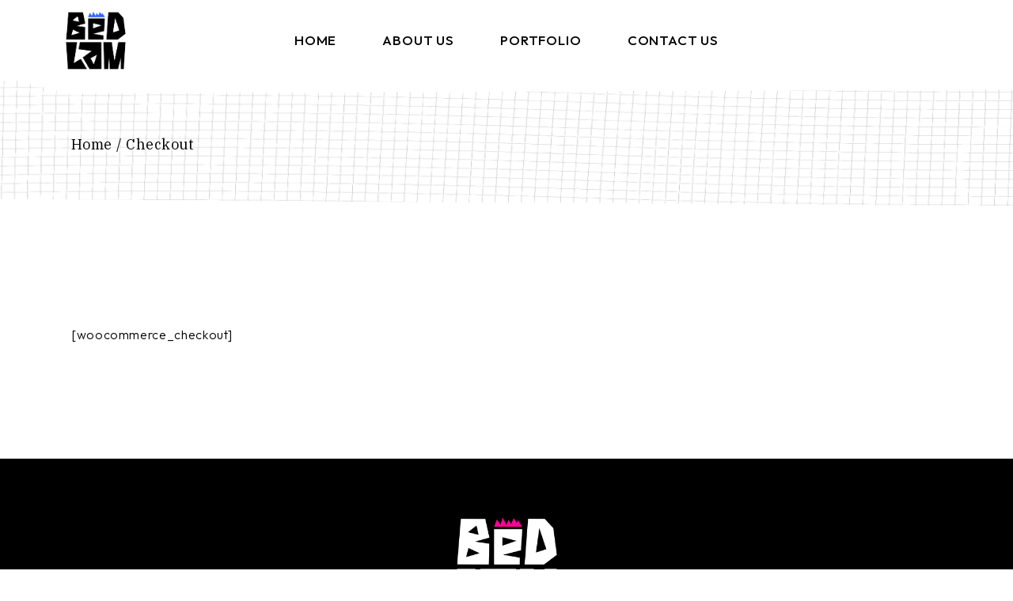

--- FILE ---
content_type: text/html; charset=UTF-8
request_url: https://bedlamstudios.in/checkout/
body_size: 15875
content:
<!DOCTYPE html>
<html dir="ltr" lang="en-US"
	prefix="og: https://ogp.me/ns#" >
<head>
	<meta charset="UTF-8">
	<meta name="viewport" content="width=device-width, initial-scale=1, user-scalable=yes">

	<title>Checkout - Bedlam Studios</title>

		<!-- All in One SEO 4.2.2 -->
		<meta name="description" content="[woocommerce_checkout]" />
		<meta name="robots" content="max-image-preview:large" />
		<link rel="canonical" href="https://bedlamstudios.in/checkout/" />
		<meta property="og:locale" content="en_US" />
		<meta property="og:site_name" content="Bedlam Studios -" />
		<meta property="og:type" content="article" />
		<meta property="og:title" content="Checkout - Bedlam Studios" />
		<meta property="og:description" content="[woocommerce_checkout]" />
		<meta property="og:url" content="https://bedlamstudios.in/checkout/" />
		<meta property="article:published_time" content="2022-02-28T11:16:58+00:00" />
		<meta property="article:modified_time" content="2022-02-28T11:16:58+00:00" />
		<meta name="twitter:card" content="summary" />
		<meta name="twitter:title" content="Checkout - Bedlam Studios" />
		<meta name="twitter:description" content="[woocommerce_checkout]" />
		<script type="application/ld+json" class="aioseo-schema">
			{"@context":"https:\/\/schema.org","@graph":[{"@type":"WebSite","@id":"https:\/\/bedlamstudios.in\/#website","url":"https:\/\/bedlamstudios.in\/","name":"Bedlam Studios","inLanguage":"en-US","publisher":{"@id":"https:\/\/bedlamstudios.in\/#organization"}},{"@type":"Organization","@id":"https:\/\/bedlamstudios.in\/#organization","name":"bedlamstudios.in","url":"https:\/\/bedlamstudios.in\/"},{"@type":"BreadcrumbList","@id":"https:\/\/bedlamstudios.in\/checkout\/#breadcrumblist","itemListElement":[{"@type":"ListItem","@id":"https:\/\/bedlamstudios.in\/#listItem","position":1,"item":{"@type":"WebPage","@id":"https:\/\/bedlamstudios.in\/","name":"Home","description":"Video is our first love! We make ads that become loop-worthy In sync with our strategy The right strategy can make a brand memorable. Remember that newspaper cutting of that ad you love? Social Media has our heart From reels to posts, we capture the essence of your brand with humour","url":"https:\/\/bedlamstudios.in\/"},"nextItem":"https:\/\/bedlamstudios.in\/checkout\/#listItem"},{"@type":"ListItem","@id":"https:\/\/bedlamstudios.in\/checkout\/#listItem","position":2,"item":{"@type":"WebPage","@id":"https:\/\/bedlamstudios.in\/checkout\/","name":"Checkout","description":"[woocommerce_checkout]","url":"https:\/\/bedlamstudios.in\/checkout\/"},"previousItem":"https:\/\/bedlamstudios.in\/#listItem"}]},{"@type":"WebPage","@id":"https:\/\/bedlamstudios.in\/checkout\/#webpage","url":"https:\/\/bedlamstudios.in\/checkout\/","name":"Checkout - Bedlam Studios","description":"[woocommerce_checkout]","inLanguage":"en-US","isPartOf":{"@id":"https:\/\/bedlamstudios.in\/#website"},"breadcrumb":{"@id":"https:\/\/bedlamstudios.in\/checkout\/#breadcrumblist"},"datePublished":"2022-02-28T11:16:58+00:00","dateModified":"2022-02-28T11:16:58+00:00"}]}
		</script>
		<!-- All in One SEO -->

<link rel='dns-prefetch' href='//fonts.googleapis.com' />
<link rel="alternate" type="application/rss+xml" title="Bedlam Studios &raquo; Feed" href="https://bedlamstudios.in/feed/" />
<link rel="alternate" type="application/rss+xml" title="Bedlam Studios &raquo; Comments Feed" href="https://bedlamstudios.in/comments/feed/" />
		<!-- This site uses the Google Analytics by MonsterInsights plugin v8.10.0 - Using Analytics tracking - https://www.monsterinsights.com/ -->
		<!-- Note: MonsterInsights is not currently configured on this site. The site owner needs to authenticate with Google Analytics in the MonsterInsights settings panel. -->
					<!-- No UA code set -->
				<!-- / Google Analytics by MonsterInsights -->
		<script type="text/javascript">
window._wpemojiSettings = {"baseUrl":"https:\/\/s.w.org\/images\/core\/emoji\/14.0.0\/72x72\/","ext":".png","svgUrl":"https:\/\/s.w.org\/images\/core\/emoji\/14.0.0\/svg\/","svgExt":".svg","source":{"concatemoji":"https:\/\/bedlamstudios.in\/wp-includes\/js\/wp-emoji-release.min.js?ver=6.1.9"}};
/*! This file is auto-generated */
!function(e,a,t){var n,r,o,i=a.createElement("canvas"),p=i.getContext&&i.getContext("2d");function s(e,t){var a=String.fromCharCode,e=(p.clearRect(0,0,i.width,i.height),p.fillText(a.apply(this,e),0,0),i.toDataURL());return p.clearRect(0,0,i.width,i.height),p.fillText(a.apply(this,t),0,0),e===i.toDataURL()}function c(e){var t=a.createElement("script");t.src=e,t.defer=t.type="text/javascript",a.getElementsByTagName("head")[0].appendChild(t)}for(o=Array("flag","emoji"),t.supports={everything:!0,everythingExceptFlag:!0},r=0;r<o.length;r++)t.supports[o[r]]=function(e){if(p&&p.fillText)switch(p.textBaseline="top",p.font="600 32px Arial",e){case"flag":return s([127987,65039,8205,9895,65039],[127987,65039,8203,9895,65039])?!1:!s([55356,56826,55356,56819],[55356,56826,8203,55356,56819])&&!s([55356,57332,56128,56423,56128,56418,56128,56421,56128,56430,56128,56423,56128,56447],[55356,57332,8203,56128,56423,8203,56128,56418,8203,56128,56421,8203,56128,56430,8203,56128,56423,8203,56128,56447]);case"emoji":return!s([129777,127995,8205,129778,127999],[129777,127995,8203,129778,127999])}return!1}(o[r]),t.supports.everything=t.supports.everything&&t.supports[o[r]],"flag"!==o[r]&&(t.supports.everythingExceptFlag=t.supports.everythingExceptFlag&&t.supports[o[r]]);t.supports.everythingExceptFlag=t.supports.everythingExceptFlag&&!t.supports.flag,t.DOMReady=!1,t.readyCallback=function(){t.DOMReady=!0},t.supports.everything||(n=function(){t.readyCallback()},a.addEventListener?(a.addEventListener("DOMContentLoaded",n,!1),e.addEventListener("load",n,!1)):(e.attachEvent("onload",n),a.attachEvent("onreadystatechange",function(){"complete"===a.readyState&&t.readyCallback()})),(e=t.source||{}).concatemoji?c(e.concatemoji):e.wpemoji&&e.twemoji&&(c(e.twemoji),c(e.wpemoji)))}(window,document,window._wpemojiSettings);
</script>
<style type="text/css">
img.wp-smiley,
img.emoji {
	display: inline !important;
	border: none !important;
	box-shadow: none !important;
	height: 1em !important;
	width: 1em !important;
	margin: 0 0.07em !important;
	vertical-align: -0.1em !important;
	background: none !important;
	padding: 0 !important;
}
</style>
	
<link rel='stylesheet' id='sbi_styles-css' href='https://bedlamstudios.in/wp-content/plugins/instagram-feed/css/sbi-styles.min.css?ver=6.0.6' type='text/css' media='all' />
<link rel='stylesheet' id='dripicons-css' href='https://bedlamstudios.in/wp-content/plugins/munich-core/inc/icons/dripicons/assets/css/dripicons.min.css?ver=6.1.9' type='text/css' media='all' />
<link rel='stylesheet' id='elegant-icons-css' href='https://bedlamstudios.in/wp-content/plugins/munich-core/inc/icons/elegant-icons/assets/css/elegant-icons.min.css?ver=6.1.9' type='text/css' media='all' />
<link rel='stylesheet' id='font-awesome-css' href='https://bedlamstudios.in/wp-content/plugins/munich-core/inc/icons/font-awesome/assets/css/all.min.css?ver=6.1.9' type='text/css' media='all' />
<link rel='stylesheet' id='fontkiko-css' href='https://bedlamstudios.in/wp-content/plugins/munich-core/inc/icons/fontkiko/assets/css/kiko-all.min.css?ver=6.1.9' type='text/css' media='all' />
<link rel='stylesheet' id='ionicons-css' href='https://bedlamstudios.in/wp-content/plugins/munich-core/inc/icons/ionicons/assets/css/ionicons.min.css?ver=6.1.9' type='text/css' media='all' />
<link rel='stylesheet' id='linea-icons-css' href='https://bedlamstudios.in/wp-content/plugins/munich-core/inc/icons/linea-icons/assets/css/linea-icons.min.css?ver=6.1.9' type='text/css' media='all' />
<link rel='stylesheet' id='linear-icons-css' href='https://bedlamstudios.in/wp-content/plugins/munich-core/inc/icons/linear-icons/assets/css/linear-icons.min.css?ver=6.1.9' type='text/css' media='all' />
<link rel='stylesheet' id='material-icons-css' href='https://fonts.googleapis.com/icon?family=Material+Icons&#038;ver=6.1.9' type='text/css' media='all' />
<link rel='stylesheet' id='simple-line-icons-css' href='https://bedlamstudios.in/wp-content/plugins/munich-core/inc/icons/simple-line-icons/assets/css/simple-line-icons.min.css?ver=6.1.9' type='text/css' media='all' />
<link rel='stylesheet' id='wp-block-library-css' href='https://bedlamstudios.in/wp-includes/css/dist/block-library/style.min.css?ver=6.1.9' type='text/css' media='all' />
<link rel='stylesheet' id='classic-theme-styles-css' href='https://bedlamstudios.in/wp-includes/css/classic-themes.min.css?ver=1' type='text/css' media='all' />
<style id='global-styles-inline-css' type='text/css'>
body{--wp--preset--color--black: #000000;--wp--preset--color--cyan-bluish-gray: #abb8c3;--wp--preset--color--white: #ffffff;--wp--preset--color--pale-pink: #f78da7;--wp--preset--color--vivid-red: #cf2e2e;--wp--preset--color--luminous-vivid-orange: #ff6900;--wp--preset--color--luminous-vivid-amber: #fcb900;--wp--preset--color--light-green-cyan: #7bdcb5;--wp--preset--color--vivid-green-cyan: #00d084;--wp--preset--color--pale-cyan-blue: #8ed1fc;--wp--preset--color--vivid-cyan-blue: #0693e3;--wp--preset--color--vivid-purple: #9b51e0;--wp--preset--gradient--vivid-cyan-blue-to-vivid-purple: linear-gradient(135deg,rgba(6,147,227,1) 0%,rgb(155,81,224) 100%);--wp--preset--gradient--light-green-cyan-to-vivid-green-cyan: linear-gradient(135deg,rgb(122,220,180) 0%,rgb(0,208,130) 100%);--wp--preset--gradient--luminous-vivid-amber-to-luminous-vivid-orange: linear-gradient(135deg,rgba(252,185,0,1) 0%,rgba(255,105,0,1) 100%);--wp--preset--gradient--luminous-vivid-orange-to-vivid-red: linear-gradient(135deg,rgba(255,105,0,1) 0%,rgb(207,46,46) 100%);--wp--preset--gradient--very-light-gray-to-cyan-bluish-gray: linear-gradient(135deg,rgb(238,238,238) 0%,rgb(169,184,195) 100%);--wp--preset--gradient--cool-to-warm-spectrum: linear-gradient(135deg,rgb(74,234,220) 0%,rgb(151,120,209) 20%,rgb(207,42,186) 40%,rgb(238,44,130) 60%,rgb(251,105,98) 80%,rgb(254,248,76) 100%);--wp--preset--gradient--blush-light-purple: linear-gradient(135deg,rgb(255,206,236) 0%,rgb(152,150,240) 100%);--wp--preset--gradient--blush-bordeaux: linear-gradient(135deg,rgb(254,205,165) 0%,rgb(254,45,45) 50%,rgb(107,0,62) 100%);--wp--preset--gradient--luminous-dusk: linear-gradient(135deg,rgb(255,203,112) 0%,rgb(199,81,192) 50%,rgb(65,88,208) 100%);--wp--preset--gradient--pale-ocean: linear-gradient(135deg,rgb(255,245,203) 0%,rgb(182,227,212) 50%,rgb(51,167,181) 100%);--wp--preset--gradient--electric-grass: linear-gradient(135deg,rgb(202,248,128) 0%,rgb(113,206,126) 100%);--wp--preset--gradient--midnight: linear-gradient(135deg,rgb(2,3,129) 0%,rgb(40,116,252) 100%);--wp--preset--duotone--dark-grayscale: url('#wp-duotone-dark-grayscale');--wp--preset--duotone--grayscale: url('#wp-duotone-grayscale');--wp--preset--duotone--purple-yellow: url('#wp-duotone-purple-yellow');--wp--preset--duotone--blue-red: url('#wp-duotone-blue-red');--wp--preset--duotone--midnight: url('#wp-duotone-midnight');--wp--preset--duotone--magenta-yellow: url('#wp-duotone-magenta-yellow');--wp--preset--duotone--purple-green: url('#wp-duotone-purple-green');--wp--preset--duotone--blue-orange: url('#wp-duotone-blue-orange');--wp--preset--font-size--small: 13px;--wp--preset--font-size--medium: 20px;--wp--preset--font-size--large: 36px;--wp--preset--font-size--x-large: 42px;--wp--preset--spacing--20: 0.44rem;--wp--preset--spacing--30: 0.67rem;--wp--preset--spacing--40: 1rem;--wp--preset--spacing--50: 1.5rem;--wp--preset--spacing--60: 2.25rem;--wp--preset--spacing--70: 3.38rem;--wp--preset--spacing--80: 5.06rem;}:where(.is-layout-flex){gap: 0.5em;}body .is-layout-flow > .alignleft{float: left;margin-inline-start: 0;margin-inline-end: 2em;}body .is-layout-flow > .alignright{float: right;margin-inline-start: 2em;margin-inline-end: 0;}body .is-layout-flow > .aligncenter{margin-left: auto !important;margin-right: auto !important;}body .is-layout-constrained > .alignleft{float: left;margin-inline-start: 0;margin-inline-end: 2em;}body .is-layout-constrained > .alignright{float: right;margin-inline-start: 2em;margin-inline-end: 0;}body .is-layout-constrained > .aligncenter{margin-left: auto !important;margin-right: auto !important;}body .is-layout-constrained > :where(:not(.alignleft):not(.alignright):not(.alignfull)){max-width: var(--wp--style--global--content-size);margin-left: auto !important;margin-right: auto !important;}body .is-layout-constrained > .alignwide{max-width: var(--wp--style--global--wide-size);}body .is-layout-flex{display: flex;}body .is-layout-flex{flex-wrap: wrap;align-items: center;}body .is-layout-flex > *{margin: 0;}:where(.wp-block-columns.is-layout-flex){gap: 2em;}.has-black-color{color: var(--wp--preset--color--black) !important;}.has-cyan-bluish-gray-color{color: var(--wp--preset--color--cyan-bluish-gray) !important;}.has-white-color{color: var(--wp--preset--color--white) !important;}.has-pale-pink-color{color: var(--wp--preset--color--pale-pink) !important;}.has-vivid-red-color{color: var(--wp--preset--color--vivid-red) !important;}.has-luminous-vivid-orange-color{color: var(--wp--preset--color--luminous-vivid-orange) !important;}.has-luminous-vivid-amber-color{color: var(--wp--preset--color--luminous-vivid-amber) !important;}.has-light-green-cyan-color{color: var(--wp--preset--color--light-green-cyan) !important;}.has-vivid-green-cyan-color{color: var(--wp--preset--color--vivid-green-cyan) !important;}.has-pale-cyan-blue-color{color: var(--wp--preset--color--pale-cyan-blue) !important;}.has-vivid-cyan-blue-color{color: var(--wp--preset--color--vivid-cyan-blue) !important;}.has-vivid-purple-color{color: var(--wp--preset--color--vivid-purple) !important;}.has-black-background-color{background-color: var(--wp--preset--color--black) !important;}.has-cyan-bluish-gray-background-color{background-color: var(--wp--preset--color--cyan-bluish-gray) !important;}.has-white-background-color{background-color: var(--wp--preset--color--white) !important;}.has-pale-pink-background-color{background-color: var(--wp--preset--color--pale-pink) !important;}.has-vivid-red-background-color{background-color: var(--wp--preset--color--vivid-red) !important;}.has-luminous-vivid-orange-background-color{background-color: var(--wp--preset--color--luminous-vivid-orange) !important;}.has-luminous-vivid-amber-background-color{background-color: var(--wp--preset--color--luminous-vivid-amber) !important;}.has-light-green-cyan-background-color{background-color: var(--wp--preset--color--light-green-cyan) !important;}.has-vivid-green-cyan-background-color{background-color: var(--wp--preset--color--vivid-green-cyan) !important;}.has-pale-cyan-blue-background-color{background-color: var(--wp--preset--color--pale-cyan-blue) !important;}.has-vivid-cyan-blue-background-color{background-color: var(--wp--preset--color--vivid-cyan-blue) !important;}.has-vivid-purple-background-color{background-color: var(--wp--preset--color--vivid-purple) !important;}.has-black-border-color{border-color: var(--wp--preset--color--black) !important;}.has-cyan-bluish-gray-border-color{border-color: var(--wp--preset--color--cyan-bluish-gray) !important;}.has-white-border-color{border-color: var(--wp--preset--color--white) !important;}.has-pale-pink-border-color{border-color: var(--wp--preset--color--pale-pink) !important;}.has-vivid-red-border-color{border-color: var(--wp--preset--color--vivid-red) !important;}.has-luminous-vivid-orange-border-color{border-color: var(--wp--preset--color--luminous-vivid-orange) !important;}.has-luminous-vivid-amber-border-color{border-color: var(--wp--preset--color--luminous-vivid-amber) !important;}.has-light-green-cyan-border-color{border-color: var(--wp--preset--color--light-green-cyan) !important;}.has-vivid-green-cyan-border-color{border-color: var(--wp--preset--color--vivid-green-cyan) !important;}.has-pale-cyan-blue-border-color{border-color: var(--wp--preset--color--pale-cyan-blue) !important;}.has-vivid-cyan-blue-border-color{border-color: var(--wp--preset--color--vivid-cyan-blue) !important;}.has-vivid-purple-border-color{border-color: var(--wp--preset--color--vivid-purple) !important;}.has-vivid-cyan-blue-to-vivid-purple-gradient-background{background: var(--wp--preset--gradient--vivid-cyan-blue-to-vivid-purple) !important;}.has-light-green-cyan-to-vivid-green-cyan-gradient-background{background: var(--wp--preset--gradient--light-green-cyan-to-vivid-green-cyan) !important;}.has-luminous-vivid-amber-to-luminous-vivid-orange-gradient-background{background: var(--wp--preset--gradient--luminous-vivid-amber-to-luminous-vivid-orange) !important;}.has-luminous-vivid-orange-to-vivid-red-gradient-background{background: var(--wp--preset--gradient--luminous-vivid-orange-to-vivid-red) !important;}.has-very-light-gray-to-cyan-bluish-gray-gradient-background{background: var(--wp--preset--gradient--very-light-gray-to-cyan-bluish-gray) !important;}.has-cool-to-warm-spectrum-gradient-background{background: var(--wp--preset--gradient--cool-to-warm-spectrum) !important;}.has-blush-light-purple-gradient-background{background: var(--wp--preset--gradient--blush-light-purple) !important;}.has-blush-bordeaux-gradient-background{background: var(--wp--preset--gradient--blush-bordeaux) !important;}.has-luminous-dusk-gradient-background{background: var(--wp--preset--gradient--luminous-dusk) !important;}.has-pale-ocean-gradient-background{background: var(--wp--preset--gradient--pale-ocean) !important;}.has-electric-grass-gradient-background{background: var(--wp--preset--gradient--electric-grass) !important;}.has-midnight-gradient-background{background: var(--wp--preset--gradient--midnight) !important;}.has-small-font-size{font-size: var(--wp--preset--font-size--small) !important;}.has-medium-font-size{font-size: var(--wp--preset--font-size--medium) !important;}.has-large-font-size{font-size: var(--wp--preset--font-size--large) !important;}.has-x-large-font-size{font-size: var(--wp--preset--font-size--x-large) !important;}
.wp-block-navigation a:where(:not(.wp-element-button)){color: inherit;}
:where(.wp-block-columns.is-layout-flex){gap: 2em;}
.wp-block-pullquote{font-size: 1.5em;line-height: 1.6;}
</style>
<link rel='stylesheet' id='contact-form-7-css' href='https://bedlamstudios.in/wp-content/plugins/contact-form-7/includes/css/styles.css?ver=5.6.1' type='text/css' media='all' />
<link rel='stylesheet' id='ctf_styles-css' href='https://bedlamstudios.in/wp-content/plugins/custom-twitter-feeds/css/ctf-styles.min.css?ver=2.0.1' type='text/css' media='all' />
<link rel='stylesheet' id='widgetopts-styles-css' href='https://bedlamstudios.in/wp-content/plugins/widget-options/assets/css/widget-options.css' type='text/css' media='all' />
<link rel='stylesheet' id='swiper-css' href='https://bedlamstudios.in/wp-content/plugins/qi-addons-for-elementor/assets/plugins/swiper/swiper.min.css?ver=6.1.9' type='text/css' media='all' />
<link rel='stylesheet' id='qi-addons-for-elementor-grid-style-css' href='https://bedlamstudios.in/wp-content/plugins/qi-addons-for-elementor/assets/css/grid.min.css?ver=6.1.9' type='text/css' media='all' />
<link rel='stylesheet' id='qi-addons-for-elementor-helper-parts-style-css' href='https://bedlamstudios.in/wp-content/plugins/qi-addons-for-elementor/assets/css/helper-parts.min.css?ver=6.1.9' type='text/css' media='all' />
<link rel='stylesheet' id='qi-addons-for-elementor-style-css' href='https://bedlamstudios.in/wp-content/plugins/qi-addons-for-elementor/assets/css/main.min.css?ver=6.1.9' type='text/css' media='all' />
<link rel='stylesheet' id='perfect-scrollbar-css' href='https://bedlamstudios.in/wp-content/plugins/munich-core/assets/plugins/perfect-scrollbar/perfect-scrollbar.css?ver=6.1.9' type='text/css' media='all' />
<link rel='stylesheet' id='munich-main-css' href='https://bedlamstudios.in/wp-content/themes/munich/assets/css/main.min.css?ver=6.1.9' type='text/css' media='all' />
<link rel='stylesheet' id='munich-core-style-css' href='https://bedlamstudios.in/wp-content/plugins/munich-core/assets/css/munich-core.min.css?ver=6.1.9' type='text/css' media='all' />
<link rel='stylesheet' id='munich-google-fonts-css' href='https://fonts.googleapis.com/css?family=Outfit%3A300%2C400%2C500%2C600%2C700%7CIBM+Plex+Serif%3A300%2C400%2C500%2C600%2C700&#038;subset=latin-ext&#038;display=swap&#038;ver=1.0.0' type='text/css' media='all' />
<link rel='stylesheet' id='munich-grid-css' href='https://bedlamstudios.in/wp-content/themes/munich/assets/css/grid.min.css?ver=6.1.9' type='text/css' media='all' />
<link rel='stylesheet' id='munich-style-css' href='https://bedlamstudios.in/wp-content/themes/munich/style.css?ver=6.1.9' type='text/css' media='all' />
<style id='munich-style-inline-css' type='text/css'>
#qodef-page-footer-top-area-inner { padding-top: 120px;padding-bottom: 37px;}#qodef-page-footer-bottom-area-inner { padding-top: 30px;padding-bottom: 50px;}#qodef-fullscreen-area { background-image: url(https://bedlamstudios.in/wp-content/uploads/2022/06/fs-menu-bg-img.png);background-repeat: no-repeat;background-size: contain;}#qodef-page-inner { padding: 140px 0px 135px 0px;}@media only screen and (max-width: 1024px) { #qodef-page-inner { padding: 140px 0px 135px 0px;}}#qodef-page-header .qodef-header-logo-link { height: 167px;}#qodef-page-mobile-header .qodef-mobile-header-logo-link { height: 60px;}#qodef-side-area { width: 598px;right: -598px;}#qodef-page-spinner .qodef-m-inner { --qodef-blob-color: #fff;}.qodef-page-title { background-color: transparent;background-image: url(https://bedlamstudios.in/wp-content/uploads/2022/03/title-bg.png);}.qodef-header--standard #qodef-page-header { height: 102px;}.qodef-mobile-header--standard #qodef-page-mobile-header { height: 65px;}
</style>
<script type='text/javascript' src='https://bedlamstudios.in/wp-includes/js/jquery/jquery.min.js?ver=3.6.1' id='jquery-core-js'></script>
<script type='text/javascript' src='https://bedlamstudios.in/wp-includes/js/jquery/jquery-migrate.min.js?ver=3.3.2' id='jquery-migrate-js'></script>
<link rel="https://api.w.org/" href="https://bedlamstudios.in/wp-json/" /><link rel="alternate" type="application/json" href="https://bedlamstudios.in/wp-json/wp/v2/pages/9170" /><link rel="EditURI" type="application/rsd+xml" title="RSD" href="https://bedlamstudios.in/xmlrpc.php?rsd" />
<link rel="wlwmanifest" type="application/wlwmanifest+xml" href="https://bedlamstudios.in/wp-includes/wlwmanifest.xml" />
<meta name="generator" content="WordPress 6.1.9" />
<link rel='shortlink' href='https://bedlamstudios.in/?p=9170' />
<link rel="alternate" type="application/json+oembed" href="https://bedlamstudios.in/wp-json/oembed/1.0/embed?url=https%3A%2F%2Fbedlamstudios.in%2Fcheckout%2F" />
<link rel="alternate" type="text/xml+oembed" href="https://bedlamstudios.in/wp-json/oembed/1.0/embed?url=https%3A%2F%2Fbedlamstudios.in%2Fcheckout%2F&#038;format=xml" />
<meta name="generator" content="Powered by Slider Revolution 6.5.24 - responsive, Mobile-Friendly Slider Plugin for WordPress with comfortable drag and drop interface." />
<link rel="icon" href="https://bedlamstudios.in/wp-content/uploads/2022/11/cropped-Bedlam-Logo-Design-2022-06-Custom-32x32.png" sizes="32x32" />
<link rel="icon" href="https://bedlamstudios.in/wp-content/uploads/2022/11/cropped-Bedlam-Logo-Design-2022-06-Custom-192x192.png" sizes="192x192" />
<link rel="apple-touch-icon" href="https://bedlamstudios.in/wp-content/uploads/2022/11/cropped-Bedlam-Logo-Design-2022-06-Custom-180x180.png" />
<meta name="msapplication-TileImage" content="https://bedlamstudios.in/wp-content/uploads/2022/11/cropped-Bedlam-Logo-Design-2022-06-Custom-270x270.png" />
<script>function setREVStartSize(e){
			//window.requestAnimationFrame(function() {
				window.RSIW = window.RSIW===undefined ? window.innerWidth : window.RSIW;
				window.RSIH = window.RSIH===undefined ? window.innerHeight : window.RSIH;
				try {
					var pw = document.getElementById(e.c).parentNode.offsetWidth,
						newh;
					pw = pw===0 || isNaN(pw) || (e.l=="fullwidth" || e.layout=="fullwidth") ? window.RSIW : pw;
					e.tabw = e.tabw===undefined ? 0 : parseInt(e.tabw);
					e.thumbw = e.thumbw===undefined ? 0 : parseInt(e.thumbw);
					e.tabh = e.tabh===undefined ? 0 : parseInt(e.tabh);
					e.thumbh = e.thumbh===undefined ? 0 : parseInt(e.thumbh);
					e.tabhide = e.tabhide===undefined ? 0 : parseInt(e.tabhide);
					e.thumbhide = e.thumbhide===undefined ? 0 : parseInt(e.thumbhide);
					e.mh = e.mh===undefined || e.mh=="" || e.mh==="auto" ? 0 : parseInt(e.mh,0);
					if(e.layout==="fullscreen" || e.l==="fullscreen")
						newh = Math.max(e.mh,window.RSIH);
					else{
						e.gw = Array.isArray(e.gw) ? e.gw : [e.gw];
						for (var i in e.rl) if (e.gw[i]===undefined || e.gw[i]===0) e.gw[i] = e.gw[i-1];
						e.gh = e.el===undefined || e.el==="" || (Array.isArray(e.el) && e.el.length==0)? e.gh : e.el;
						e.gh = Array.isArray(e.gh) ? e.gh : [e.gh];
						for (var i in e.rl) if (e.gh[i]===undefined || e.gh[i]===0) e.gh[i] = e.gh[i-1];
											
						var nl = new Array(e.rl.length),
							ix = 0,
							sl;
						e.tabw = e.tabhide>=pw ? 0 : e.tabw;
						e.thumbw = e.thumbhide>=pw ? 0 : e.thumbw;
						e.tabh = e.tabhide>=pw ? 0 : e.tabh;
						e.thumbh = e.thumbhide>=pw ? 0 : e.thumbh;
						for (var i in e.rl) nl[i] = e.rl[i]<window.RSIW ? 0 : e.rl[i];
						sl = nl[0];
						for (var i in nl) if (sl>nl[i] && nl[i]>0) { sl = nl[i]; ix=i;}
						var m = pw>(e.gw[ix]+e.tabw+e.thumbw) ? 1 : (pw-(e.tabw+e.thumbw)) / (e.gw[ix]);
						newh =  (e.gh[ix] * m) + (e.tabh + e.thumbh);
					}
					var el = document.getElementById(e.c);
					if (el!==null && el) el.style.height = newh+"px";
					el = document.getElementById(e.c+"_wrapper");
					if (el!==null && el) {
						el.style.height = newh+"px";
						el.style.display = "block";
					}
				} catch(e){
					console.log("Failure at Presize of Slider:" + e)
				}
			//});
		  };</script>
		<style type="text/css" id="wp-custom-css">
			div#munich_core_side_area_opener-3 {
    display: none;
}		</style>
		<style id="yellow-pencil">
/*
	The following CSS codes are created by the YellowPencil plugin.
	https://yellowpencil.waspthemes.com/
*/
#block-5 .size-large img{width:153px;}#qodef-page-footer-top-area-inner{padding-top:61px;padding-bottom:0px;}#qodef-page-footer-top-area-inner .widget .qodef-social-icons-group{-webkit-transform:scale(1.67);-ms-transform:scale(1.67);transform:scale(1.67);}
</style></head>
<body class="page-template-default page page-id-9170 qode-framework-1.1.9 non-logged-in qodef-qi--no-touch qi-addons-for-elementor-1.5.4 qodef-age-verification--opened qodef-back-to-top--enabled  qodef-header--standard qodef-header-appearance--none qodef-mobile-header--standard qodef-drop-down-second--full-width qodef-drop-down-second--default munich-core-1.0 munich-1.0 qodef-content-grid-1300 qodef-header-standard--center qodef-search--covers-header elementor-default elementor-kit-10" itemscope itemtype="https://schema.org/WebPage">
	<svg xmlns="http://www.w3.org/2000/svg" viewBox="0 0 0 0" width="0" height="0" focusable="false" role="none" style="visibility: hidden; position: absolute; left: -9999px; overflow: hidden;" ><defs><filter id="wp-duotone-dark-grayscale"><feColorMatrix color-interpolation-filters="sRGB" type="matrix" values=" .299 .587 .114 0 0 .299 .587 .114 0 0 .299 .587 .114 0 0 .299 .587 .114 0 0 " /><feComponentTransfer color-interpolation-filters="sRGB" ><feFuncR type="table" tableValues="0 0.49803921568627" /><feFuncG type="table" tableValues="0 0.49803921568627" /><feFuncB type="table" tableValues="0 0.49803921568627" /><feFuncA type="table" tableValues="1 1" /></feComponentTransfer><feComposite in2="SourceGraphic" operator="in" /></filter></defs></svg><svg xmlns="http://www.w3.org/2000/svg" viewBox="0 0 0 0" width="0" height="0" focusable="false" role="none" style="visibility: hidden; position: absolute; left: -9999px; overflow: hidden;" ><defs><filter id="wp-duotone-grayscale"><feColorMatrix color-interpolation-filters="sRGB" type="matrix" values=" .299 .587 .114 0 0 .299 .587 .114 0 0 .299 .587 .114 0 0 .299 .587 .114 0 0 " /><feComponentTransfer color-interpolation-filters="sRGB" ><feFuncR type="table" tableValues="0 1" /><feFuncG type="table" tableValues="0 1" /><feFuncB type="table" tableValues="0 1" /><feFuncA type="table" tableValues="1 1" /></feComponentTransfer><feComposite in2="SourceGraphic" operator="in" /></filter></defs></svg><svg xmlns="http://www.w3.org/2000/svg" viewBox="0 0 0 0" width="0" height="0" focusable="false" role="none" style="visibility: hidden; position: absolute; left: -9999px; overflow: hidden;" ><defs><filter id="wp-duotone-purple-yellow"><feColorMatrix color-interpolation-filters="sRGB" type="matrix" values=" .299 .587 .114 0 0 .299 .587 .114 0 0 .299 .587 .114 0 0 .299 .587 .114 0 0 " /><feComponentTransfer color-interpolation-filters="sRGB" ><feFuncR type="table" tableValues="0.54901960784314 0.98823529411765" /><feFuncG type="table" tableValues="0 1" /><feFuncB type="table" tableValues="0.71764705882353 0.25490196078431" /><feFuncA type="table" tableValues="1 1" /></feComponentTransfer><feComposite in2="SourceGraphic" operator="in" /></filter></defs></svg><svg xmlns="http://www.w3.org/2000/svg" viewBox="0 0 0 0" width="0" height="0" focusable="false" role="none" style="visibility: hidden; position: absolute; left: -9999px; overflow: hidden;" ><defs><filter id="wp-duotone-blue-red"><feColorMatrix color-interpolation-filters="sRGB" type="matrix" values=" .299 .587 .114 0 0 .299 .587 .114 0 0 .299 .587 .114 0 0 .299 .587 .114 0 0 " /><feComponentTransfer color-interpolation-filters="sRGB" ><feFuncR type="table" tableValues="0 1" /><feFuncG type="table" tableValues="0 0.27843137254902" /><feFuncB type="table" tableValues="0.5921568627451 0.27843137254902" /><feFuncA type="table" tableValues="1 1" /></feComponentTransfer><feComposite in2="SourceGraphic" operator="in" /></filter></defs></svg><svg xmlns="http://www.w3.org/2000/svg" viewBox="0 0 0 0" width="0" height="0" focusable="false" role="none" style="visibility: hidden; position: absolute; left: -9999px; overflow: hidden;" ><defs><filter id="wp-duotone-midnight"><feColorMatrix color-interpolation-filters="sRGB" type="matrix" values=" .299 .587 .114 0 0 .299 .587 .114 0 0 .299 .587 .114 0 0 .299 .587 .114 0 0 " /><feComponentTransfer color-interpolation-filters="sRGB" ><feFuncR type="table" tableValues="0 0" /><feFuncG type="table" tableValues="0 0.64705882352941" /><feFuncB type="table" tableValues="0 1" /><feFuncA type="table" tableValues="1 1" /></feComponentTransfer><feComposite in2="SourceGraphic" operator="in" /></filter></defs></svg><svg xmlns="http://www.w3.org/2000/svg" viewBox="0 0 0 0" width="0" height="0" focusable="false" role="none" style="visibility: hidden; position: absolute; left: -9999px; overflow: hidden;" ><defs><filter id="wp-duotone-magenta-yellow"><feColorMatrix color-interpolation-filters="sRGB" type="matrix" values=" .299 .587 .114 0 0 .299 .587 .114 0 0 .299 .587 .114 0 0 .299 .587 .114 0 0 " /><feComponentTransfer color-interpolation-filters="sRGB" ><feFuncR type="table" tableValues="0.78039215686275 1" /><feFuncG type="table" tableValues="0 0.94901960784314" /><feFuncB type="table" tableValues="0.35294117647059 0.47058823529412" /><feFuncA type="table" tableValues="1 1" /></feComponentTransfer><feComposite in2="SourceGraphic" operator="in" /></filter></defs></svg><svg xmlns="http://www.w3.org/2000/svg" viewBox="0 0 0 0" width="0" height="0" focusable="false" role="none" style="visibility: hidden; position: absolute; left: -9999px; overflow: hidden;" ><defs><filter id="wp-duotone-purple-green"><feColorMatrix color-interpolation-filters="sRGB" type="matrix" values=" .299 .587 .114 0 0 .299 .587 .114 0 0 .299 .587 .114 0 0 .299 .587 .114 0 0 " /><feComponentTransfer color-interpolation-filters="sRGB" ><feFuncR type="table" tableValues="0.65098039215686 0.40392156862745" /><feFuncG type="table" tableValues="0 1" /><feFuncB type="table" tableValues="0.44705882352941 0.4" /><feFuncA type="table" tableValues="1 1" /></feComponentTransfer><feComposite in2="SourceGraphic" operator="in" /></filter></defs></svg><svg xmlns="http://www.w3.org/2000/svg" viewBox="0 0 0 0" width="0" height="0" focusable="false" role="none" style="visibility: hidden; position: absolute; left: -9999px; overflow: hidden;" ><defs><filter id="wp-duotone-blue-orange"><feColorMatrix color-interpolation-filters="sRGB" type="matrix" values=" .299 .587 .114 0 0 .299 .587 .114 0 0 .299 .587 .114 0 0 .299 .587 .114 0 0 " /><feComponentTransfer color-interpolation-filters="sRGB" ><feFuncR type="table" tableValues="0.098039215686275 1" /><feFuncG type="table" tableValues="0 0.66274509803922" /><feFuncB type="table" tableValues="0.84705882352941 0.41960784313725" /><feFuncA type="table" tableValues="1 1" /></feComponentTransfer><feComposite in2="SourceGraphic" operator="in" /></filter></defs></svg><a class="skip-link screen-reader-text" href="#qodef-page-content">Skip to the content</a>	<div id="qodef-page-wrapper" class="">
		<header id="qodef-page-header"  role="banner">
		<div id="qodef-page-header-inner" class="">
		<div class="qodef-header-wrapper">
	<div class="qodef-header-logo">
		<a itemprop="url" class="qodef-header-logo-link qodef-height--set qodef-source--image" href="https://bedlamstudios.in/" rel="home">
	<img width="4168" height="4167" src="https://bedlamstudios.in/wp-content/uploads/2022/07/Bedlam-Logo-Design-2022-05.png" class="qodef-header-logo-image qodef--main" alt="logo main" itemprop="image" srcset="https://bedlamstudios.in/wp-content/uploads/2022/07/Bedlam-Logo-Design-2022-05.png 4168w, https://bedlamstudios.in/wp-content/uploads/2022/07/Bedlam-Logo-Design-2022-05-300x300.png 300w" sizes="(max-width: 4168px) 100vw, 4168px" /><img width="4168" height="4167" src="https://bedlamstudios.in/wp-content/uploads/2022/07/Bedlam-Logo-Design-2022-05.png" class="qodef-header-logo-image qodef--dark" alt="logo dark" itemprop="image" srcset="https://bedlamstudios.in/wp-content/uploads/2022/07/Bedlam-Logo-Design-2022-05.png 4168w, https://bedlamstudios.in/wp-content/uploads/2022/07/Bedlam-Logo-Design-2022-05-300x300.png 300w" sizes="(max-width: 4168px) 100vw, 4168px" /><img width="4168" height="4167" src="https://bedlamstudios.in/wp-content/uploads/2022/07/Bedlam-Logo-Design-2022-05.png" class="qodef-header-logo-image qodef--light" alt="logo light" itemprop="image" srcset="https://bedlamstudios.in/wp-content/uploads/2022/07/Bedlam-Logo-Design-2022-05.png 4168w, https://bedlamstudios.in/wp-content/uploads/2022/07/Bedlam-Logo-Design-2022-05-300x300.png 300w" sizes="(max-width: 4168px) 100vw, 4168px" /></a>
	</div>
		<nav class="qodef-header-navigation" role="navigation" aria-label="Top Menu">
		<ul id="menu-main-menu-1" class="menu"><li class="menu-item menu-item-type-post_type menu-item-object-page menu-item-home menu-item-9379"><a href="https://bedlamstudios.in/"><span class="qodef-menu-item-text"><span class="qodef-menu-item-text-inner">Home<svg class="qodef-svg--custom-shape-4 qodef--main" xmlns="http://www.w3.org/2000/svg" xmlns:xlink="http://www.w3.org/1999/xlink" x="0px" y="0px" viewBox="0 0 98.6 19" xml:space="preserve"><path fill="none" stroke-miterlimit="10" stroke-linecap="round" stroke-linejoin="round" d="M97.7,4.1L0.6,3.3l29.1-0.5L11.4,8.9l75.1,0.9c0,0,1.7-0.2,2.6-1.5s0.4-2.2-0.9-2.3S86.1,6.2,85,7.9
	c-0.4,0.6-0.7,4.8-1.8,5.5s-2.7,0.3-3.3-0.5s-5.5-12.6-6-12.2C73.3,1.2,73,12,73,12s0,4.4-0.6,4.7c-0.6,0.3-1.8-4-1.8-4
	s-1.9-7.5-2.1-7.6c-0.2-0.1-0.6-0.3-1.1,0.8c-0.6,1.1-3.8,11.4-4.5,12s-1.5-0.9-1.8-1.7C60.6,15.4,57,2,56.6,2.2
	c-0.4,0.1-2.7,7.2-3.4,7.4c-0.7,0.2-2.6-2.7-2.9-2.8c-0.2,0-1.7,0.2-3,0.2c-1.1,0-2.2-0.3-2.2-0.3"/></svg><svg class="qodef-svg--custom-shape-3 qodef--dropdown" xmlns="http://www.w3.org/2000/svg" xmlns:xlink="http://www.w3.org/1999/xlink" x="0px" y="0px" viewBox="0 0 46.8 7.9" xml:space="preserve"><path fill="none" stroke-miterlimit="10" stroke-linecap="round" stroke-linejoin="round" d="M1.5,5.8c0-0.3-0.1-0.7-0.2-1.2C1,3.3,0.7,2.5,0.9,2.4c0.1,0,0.1,0,0.3,0.1c0.5,0.3,0.7,0.7,0.7,0.7
	C2.8,4.7,3.6,6,4.1,5.9c0.1,0,0.2-0.1,0.3-0.2C4.7,5.4,4.7,5,4.6,4.6C4.6,3.7,4.5,2.9,4.7,2.3C4.8,2.1,4.8,2,4.9,2
	c0.1,0,0.3,0.3,0.3,0.4c0.3,0.6,0.7,1,1,1.6c0.6,1.2,1.8,2.5,2.3,2.3c0.2-0.1,0.3-0.3,0.5-0.8c0.1-0.2,0.1-0.3,0.2-0.9
	c0.1-0.6,0.1-0.7,0.2-1.1c0.2-0.8,0.2-0.7,0.3-1.2C10,1.4,9.9,1,10.1,1c0.2-0.1,0.5,0.4,0.7,0.8c0.9,1.4,1.9,2.7,2.7,4.1
	c0.1,0.1,0.2,0.4,0.4,0.4c0.2,0,0.5-0.2,0.6-0.4c0.6-0.7,0.9-1.6,1-1.9c0.6-1.9,0.8-2.3,1-2.3c0.1,0,0.2,0.1,0.2,0.2
	c0.7,1.4,2,5.1,2.8,5.1c0.2,0,0.5-0.2,0.6-0.3c0,0,0.2-0.2,0.4-0.5c0.5-0.9,0.5-2.8,0.8-2.9c0.1,0,0.1,0.1,0.2,0.1
	c1,1.3,2.6,1.6,3.4,2.4c0,0,0.1,0.1,0.2,0.1c0.1,0,0.1-0.2,0.1-1c0-1-0.2-1.5,0-1.6c0.1,0,0.2,0,0.4,0.1c1.1,0.7,1.3,1.7,1.9,1.7
	c0,0,0.2,0,0.4-0.1c0.6-0.5,0-2,0.2-2.1c0.1,0,0.2,0.1,0.3,0.2c0.3,0.4,0.7,0.7,1,1.1C29.8,5,30.6,6.1,30.9,6C31,6,31,5.8,31,5.4
	c0.1-0.8,0.3-0.8,0.7-1.8c0-0.1,0.1-0.2,0.2-0.3c0.2-0.1,0.5,0.1,0.7,0.3c2,1.6,2.2,1.8,2.2,1.8c0.1,0.1,0.2,0.2,0.4,0.2
	c0.1,0,0.2-0.2,0.2-0.4c0.1-0.5,0-0.9,0-1.1c0-0.2,0.1-0.7,0.3-1.6c0.1-0.4,0.1-0.7,0.2-0.7C36,1.9,36,2,36,2.1
	c0.1,0.2,0.2,0.4,0.5,0.6c1,0.9,1.5,1.1,1.8,1.2c0.1,0,0.3,0.1,0.4,0c0.2-0.1,0.1-0.4,0.1-0.9c0-0.3,0.1-0.6,0.2-0.6
	c0.2,0,0.4,0.2,0.5,0.4c1.4,1.8,1.6,1.8,1.7,1.7c0.2-0.1,0.3-0.5,0.3-0.6c0-0.2,0-0.3,0-0.7c0-0.4,0.1-0.5,0.1-0.5
	c0.1-0.1,0.2,0,0.6,0.2c0.4,0.3,0.7,0.4,0.8,0.4c0.2,0,0.3,0,1-0.3c0.8-0.3,1-0.4,1.2-0.4c0.3,0,0.6,0,0.7,0.1"/></svg></span></span></a></li>
<li class="menu-item menu-item-type-post_type menu-item-object-page menu-item-9246"><a href="https://bedlamstudios.in/about-us/"><span class="qodef-menu-item-text"><span class="qodef-menu-item-text-inner">About Us<svg class="qodef-svg--custom-shape-4 qodef--main" xmlns="http://www.w3.org/2000/svg" xmlns:xlink="http://www.w3.org/1999/xlink" x="0px" y="0px" viewBox="0 0 98.6 19" xml:space="preserve"><path fill="none" stroke-miterlimit="10" stroke-linecap="round" stroke-linejoin="round" d="M97.7,4.1L0.6,3.3l29.1-0.5L11.4,8.9l75.1,0.9c0,0,1.7-0.2,2.6-1.5s0.4-2.2-0.9-2.3S86.1,6.2,85,7.9
	c-0.4,0.6-0.7,4.8-1.8,5.5s-2.7,0.3-3.3-0.5s-5.5-12.6-6-12.2C73.3,1.2,73,12,73,12s0,4.4-0.6,4.7c-0.6,0.3-1.8-4-1.8-4
	s-1.9-7.5-2.1-7.6c-0.2-0.1-0.6-0.3-1.1,0.8c-0.6,1.1-3.8,11.4-4.5,12s-1.5-0.9-1.8-1.7C60.6,15.4,57,2,56.6,2.2
	c-0.4,0.1-2.7,7.2-3.4,7.4c-0.7,0.2-2.6-2.7-2.9-2.8c-0.2,0-1.7,0.2-3,0.2c-1.1,0-2.2-0.3-2.2-0.3"/></svg><svg class="qodef-svg--custom-shape-3 qodef--dropdown" xmlns="http://www.w3.org/2000/svg" xmlns:xlink="http://www.w3.org/1999/xlink" x="0px" y="0px" viewBox="0 0 46.8 7.9" xml:space="preserve"><path fill="none" stroke-miterlimit="10" stroke-linecap="round" stroke-linejoin="round" d="M1.5,5.8c0-0.3-0.1-0.7-0.2-1.2C1,3.3,0.7,2.5,0.9,2.4c0.1,0,0.1,0,0.3,0.1c0.5,0.3,0.7,0.7,0.7,0.7
	C2.8,4.7,3.6,6,4.1,5.9c0.1,0,0.2-0.1,0.3-0.2C4.7,5.4,4.7,5,4.6,4.6C4.6,3.7,4.5,2.9,4.7,2.3C4.8,2.1,4.8,2,4.9,2
	c0.1,0,0.3,0.3,0.3,0.4c0.3,0.6,0.7,1,1,1.6c0.6,1.2,1.8,2.5,2.3,2.3c0.2-0.1,0.3-0.3,0.5-0.8c0.1-0.2,0.1-0.3,0.2-0.9
	c0.1-0.6,0.1-0.7,0.2-1.1c0.2-0.8,0.2-0.7,0.3-1.2C10,1.4,9.9,1,10.1,1c0.2-0.1,0.5,0.4,0.7,0.8c0.9,1.4,1.9,2.7,2.7,4.1
	c0.1,0.1,0.2,0.4,0.4,0.4c0.2,0,0.5-0.2,0.6-0.4c0.6-0.7,0.9-1.6,1-1.9c0.6-1.9,0.8-2.3,1-2.3c0.1,0,0.2,0.1,0.2,0.2
	c0.7,1.4,2,5.1,2.8,5.1c0.2,0,0.5-0.2,0.6-0.3c0,0,0.2-0.2,0.4-0.5c0.5-0.9,0.5-2.8,0.8-2.9c0.1,0,0.1,0.1,0.2,0.1
	c1,1.3,2.6,1.6,3.4,2.4c0,0,0.1,0.1,0.2,0.1c0.1,0,0.1-0.2,0.1-1c0-1-0.2-1.5,0-1.6c0.1,0,0.2,0,0.4,0.1c1.1,0.7,1.3,1.7,1.9,1.7
	c0,0,0.2,0,0.4-0.1c0.6-0.5,0-2,0.2-2.1c0.1,0,0.2,0.1,0.3,0.2c0.3,0.4,0.7,0.7,1,1.1C29.8,5,30.6,6.1,30.9,6C31,6,31,5.8,31,5.4
	c0.1-0.8,0.3-0.8,0.7-1.8c0-0.1,0.1-0.2,0.2-0.3c0.2-0.1,0.5,0.1,0.7,0.3c2,1.6,2.2,1.8,2.2,1.8c0.1,0.1,0.2,0.2,0.4,0.2
	c0.1,0,0.2-0.2,0.2-0.4c0.1-0.5,0-0.9,0-1.1c0-0.2,0.1-0.7,0.3-1.6c0.1-0.4,0.1-0.7,0.2-0.7C36,1.9,36,2,36,2.1
	c0.1,0.2,0.2,0.4,0.5,0.6c1,0.9,1.5,1.1,1.8,1.2c0.1,0,0.3,0.1,0.4,0c0.2-0.1,0.1-0.4,0.1-0.9c0-0.3,0.1-0.6,0.2-0.6
	c0.2,0,0.4,0.2,0.5,0.4c1.4,1.8,1.6,1.8,1.7,1.7c0.2-0.1,0.3-0.5,0.3-0.6c0-0.2,0-0.3,0-0.7c0-0.4,0.1-0.5,0.1-0.5
	c0.1-0.1,0.2,0,0.6,0.2c0.4,0.3,0.7,0.4,0.8,0.4c0.2,0,0.3,0,1-0.3c0.8-0.3,1-0.4,1.2-0.4c0.3,0,0.6,0,0.7,0.1"/></svg></span></span></a></li>
<li class="menu-item menu-item-type-custom menu-item-object-custom menu-item-9580"><a href="https://bedlamstudios.in/?page_id=488"><span class="qodef-menu-item-text"><span class="qodef-menu-item-text-inner">Portfolio<svg class="qodef-svg--custom-shape-4 qodef--main" xmlns="http://www.w3.org/2000/svg" xmlns:xlink="http://www.w3.org/1999/xlink" x="0px" y="0px" viewBox="0 0 98.6 19" xml:space="preserve"><path fill="none" stroke-miterlimit="10" stroke-linecap="round" stroke-linejoin="round" d="M97.7,4.1L0.6,3.3l29.1-0.5L11.4,8.9l75.1,0.9c0,0,1.7-0.2,2.6-1.5s0.4-2.2-0.9-2.3S86.1,6.2,85,7.9
	c-0.4,0.6-0.7,4.8-1.8,5.5s-2.7,0.3-3.3-0.5s-5.5-12.6-6-12.2C73.3,1.2,73,12,73,12s0,4.4-0.6,4.7c-0.6,0.3-1.8-4-1.8-4
	s-1.9-7.5-2.1-7.6c-0.2-0.1-0.6-0.3-1.1,0.8c-0.6,1.1-3.8,11.4-4.5,12s-1.5-0.9-1.8-1.7C60.6,15.4,57,2,56.6,2.2
	c-0.4,0.1-2.7,7.2-3.4,7.4c-0.7,0.2-2.6-2.7-2.9-2.8c-0.2,0-1.7,0.2-3,0.2c-1.1,0-2.2-0.3-2.2-0.3"/></svg><svg class="qodef-svg--custom-shape-3 qodef--dropdown" xmlns="http://www.w3.org/2000/svg" xmlns:xlink="http://www.w3.org/1999/xlink" x="0px" y="0px" viewBox="0 0 46.8 7.9" xml:space="preserve"><path fill="none" stroke-miterlimit="10" stroke-linecap="round" stroke-linejoin="round" d="M1.5,5.8c0-0.3-0.1-0.7-0.2-1.2C1,3.3,0.7,2.5,0.9,2.4c0.1,0,0.1,0,0.3,0.1c0.5,0.3,0.7,0.7,0.7,0.7
	C2.8,4.7,3.6,6,4.1,5.9c0.1,0,0.2-0.1,0.3-0.2C4.7,5.4,4.7,5,4.6,4.6C4.6,3.7,4.5,2.9,4.7,2.3C4.8,2.1,4.8,2,4.9,2
	c0.1,0,0.3,0.3,0.3,0.4c0.3,0.6,0.7,1,1,1.6c0.6,1.2,1.8,2.5,2.3,2.3c0.2-0.1,0.3-0.3,0.5-0.8c0.1-0.2,0.1-0.3,0.2-0.9
	c0.1-0.6,0.1-0.7,0.2-1.1c0.2-0.8,0.2-0.7,0.3-1.2C10,1.4,9.9,1,10.1,1c0.2-0.1,0.5,0.4,0.7,0.8c0.9,1.4,1.9,2.7,2.7,4.1
	c0.1,0.1,0.2,0.4,0.4,0.4c0.2,0,0.5-0.2,0.6-0.4c0.6-0.7,0.9-1.6,1-1.9c0.6-1.9,0.8-2.3,1-2.3c0.1,0,0.2,0.1,0.2,0.2
	c0.7,1.4,2,5.1,2.8,5.1c0.2,0,0.5-0.2,0.6-0.3c0,0,0.2-0.2,0.4-0.5c0.5-0.9,0.5-2.8,0.8-2.9c0.1,0,0.1,0.1,0.2,0.1
	c1,1.3,2.6,1.6,3.4,2.4c0,0,0.1,0.1,0.2,0.1c0.1,0,0.1-0.2,0.1-1c0-1-0.2-1.5,0-1.6c0.1,0,0.2,0,0.4,0.1c1.1,0.7,1.3,1.7,1.9,1.7
	c0,0,0.2,0,0.4-0.1c0.6-0.5,0-2,0.2-2.1c0.1,0,0.2,0.1,0.3,0.2c0.3,0.4,0.7,0.7,1,1.1C29.8,5,30.6,6.1,30.9,6C31,6,31,5.8,31,5.4
	c0.1-0.8,0.3-0.8,0.7-1.8c0-0.1,0.1-0.2,0.2-0.3c0.2-0.1,0.5,0.1,0.7,0.3c2,1.6,2.2,1.8,2.2,1.8c0.1,0.1,0.2,0.2,0.4,0.2
	c0.1,0,0.2-0.2,0.2-0.4c0.1-0.5,0-0.9,0-1.1c0-0.2,0.1-0.7,0.3-1.6c0.1-0.4,0.1-0.7,0.2-0.7C36,1.9,36,2,36,2.1
	c0.1,0.2,0.2,0.4,0.5,0.6c1,0.9,1.5,1.1,1.8,1.2c0.1,0,0.3,0.1,0.4,0c0.2-0.1,0.1-0.4,0.1-0.9c0-0.3,0.1-0.6,0.2-0.6
	c0.2,0,0.4,0.2,0.5,0.4c1.4,1.8,1.6,1.8,1.7,1.7c0.2-0.1,0.3-0.5,0.3-0.6c0-0.2,0-0.3,0-0.7c0-0.4,0.1-0.5,0.1-0.5
	c0.1-0.1,0.2,0,0.6,0.2c0.4,0.3,0.7,0.4,0.8,0.4c0.2,0,0.3,0,1-0.3c0.8-0.3,1-0.4,1.2-0.4c0.3,0,0.6,0,0.7,0.1"/></svg></span></span></a></li>
<li class="menu-item menu-item-type-post_type menu-item-object-page menu-item-9251"><a href="https://bedlamstudios.in/contact-us/"><span class="qodef-menu-item-text"><span class="qodef-menu-item-text-inner">Contact Us<svg class="qodef-svg--custom-shape-4 qodef--main" xmlns="http://www.w3.org/2000/svg" xmlns:xlink="http://www.w3.org/1999/xlink" x="0px" y="0px" viewBox="0 0 98.6 19" xml:space="preserve"><path fill="none" stroke-miterlimit="10" stroke-linecap="round" stroke-linejoin="round" d="M97.7,4.1L0.6,3.3l29.1-0.5L11.4,8.9l75.1,0.9c0,0,1.7-0.2,2.6-1.5s0.4-2.2-0.9-2.3S86.1,6.2,85,7.9
	c-0.4,0.6-0.7,4.8-1.8,5.5s-2.7,0.3-3.3-0.5s-5.5-12.6-6-12.2C73.3,1.2,73,12,73,12s0,4.4-0.6,4.7c-0.6,0.3-1.8-4-1.8-4
	s-1.9-7.5-2.1-7.6c-0.2-0.1-0.6-0.3-1.1,0.8c-0.6,1.1-3.8,11.4-4.5,12s-1.5-0.9-1.8-1.7C60.6,15.4,57,2,56.6,2.2
	c-0.4,0.1-2.7,7.2-3.4,7.4c-0.7,0.2-2.6-2.7-2.9-2.8c-0.2,0-1.7,0.2-3,0.2c-1.1,0-2.2-0.3-2.2-0.3"/></svg><svg class="qodef-svg--custom-shape-3 qodef--dropdown" xmlns="http://www.w3.org/2000/svg" xmlns:xlink="http://www.w3.org/1999/xlink" x="0px" y="0px" viewBox="0 0 46.8 7.9" xml:space="preserve"><path fill="none" stroke-miterlimit="10" stroke-linecap="round" stroke-linejoin="round" d="M1.5,5.8c0-0.3-0.1-0.7-0.2-1.2C1,3.3,0.7,2.5,0.9,2.4c0.1,0,0.1,0,0.3,0.1c0.5,0.3,0.7,0.7,0.7,0.7
	C2.8,4.7,3.6,6,4.1,5.9c0.1,0,0.2-0.1,0.3-0.2C4.7,5.4,4.7,5,4.6,4.6C4.6,3.7,4.5,2.9,4.7,2.3C4.8,2.1,4.8,2,4.9,2
	c0.1,0,0.3,0.3,0.3,0.4c0.3,0.6,0.7,1,1,1.6c0.6,1.2,1.8,2.5,2.3,2.3c0.2-0.1,0.3-0.3,0.5-0.8c0.1-0.2,0.1-0.3,0.2-0.9
	c0.1-0.6,0.1-0.7,0.2-1.1c0.2-0.8,0.2-0.7,0.3-1.2C10,1.4,9.9,1,10.1,1c0.2-0.1,0.5,0.4,0.7,0.8c0.9,1.4,1.9,2.7,2.7,4.1
	c0.1,0.1,0.2,0.4,0.4,0.4c0.2,0,0.5-0.2,0.6-0.4c0.6-0.7,0.9-1.6,1-1.9c0.6-1.9,0.8-2.3,1-2.3c0.1,0,0.2,0.1,0.2,0.2
	c0.7,1.4,2,5.1,2.8,5.1c0.2,0,0.5-0.2,0.6-0.3c0,0,0.2-0.2,0.4-0.5c0.5-0.9,0.5-2.8,0.8-2.9c0.1,0,0.1,0.1,0.2,0.1
	c1,1.3,2.6,1.6,3.4,2.4c0,0,0.1,0.1,0.2,0.1c0.1,0,0.1-0.2,0.1-1c0-1-0.2-1.5,0-1.6c0.1,0,0.2,0,0.4,0.1c1.1,0.7,1.3,1.7,1.9,1.7
	c0,0,0.2,0,0.4-0.1c0.6-0.5,0-2,0.2-2.1c0.1,0,0.2,0.1,0.3,0.2c0.3,0.4,0.7,0.7,1,1.1C29.8,5,30.6,6.1,30.9,6C31,6,31,5.8,31,5.4
	c0.1-0.8,0.3-0.8,0.7-1.8c0-0.1,0.1-0.2,0.2-0.3c0.2-0.1,0.5,0.1,0.7,0.3c2,1.6,2.2,1.8,2.2,1.8c0.1,0.1,0.2,0.2,0.4,0.2
	c0.1,0,0.2-0.2,0.2-0.4c0.1-0.5,0-0.9,0-1.1c0-0.2,0.1-0.7,0.3-1.6c0.1-0.4,0.1-0.7,0.2-0.7C36,1.9,36,2,36,2.1
	c0.1,0.2,0.2,0.4,0.5,0.6c1,0.9,1.5,1.1,1.8,1.2c0.1,0,0.3,0.1,0.4,0c0.2-0.1,0.1-0.4,0.1-0.9c0-0.3,0.1-0.6,0.2-0.6
	c0.2,0,0.4,0.2,0.5,0.4c1.4,1.8,1.6,1.8,1.7,1.7c0.2-0.1,0.3-0.5,0.3-0.6c0-0.2,0-0.3,0-0.7c0-0.4,0.1-0.5,0.1-0.5
	c0.1-0.1,0.2,0,0.6,0.2c0.4,0.3,0.7,0.4,0.8,0.4c0.2,0,0.3,0,1-0.3c0.8-0.3,1-0.4,1.2-0.4c0.3,0,0.6,0,0.7,0.1"/></svg></span></span></a></li>
</ul>	</nav>
	<div class="qodef-widget-holder qodef--one">
			</div>
</div>
	</div>
	</header>
<header id="qodef-page-mobile-header" role="banner">
		<div id="qodef-page-mobile-header-inner" class="">
		<a itemprop="url" class="qodef-mobile-header-logo-link qodef-height--set qodef-source--image" href="https://bedlamstudios.in/" rel="home">
	<img width="4168" height="4167" src="https://bedlamstudios.in/wp-content/uploads/2022/07/Bedlam-Logo-Design-2022-05.png" class="qodef-header-logo-image qodef--main" alt="logo main" itemprop="image" srcset="https://bedlamstudios.in/wp-content/uploads/2022/07/Bedlam-Logo-Design-2022-05.png 4168w, https://bedlamstudios.in/wp-content/uploads/2022/07/Bedlam-Logo-Design-2022-05-300x300.png 300w" sizes="(max-width: 4168px) 100vw, 4168px" /></a>
<a href="javascript:void(0)"  class="qodef-opener-icon qodef-m qodef-source--predefined qodef-mobile-header-opener"  >
	<span class="qodef-m-icon qodef--open">
		<span class="qodef-m-lines"><span class="qodef-m-line qodef--1"><span class="qodef-m-line-inner"></span></span><span class="qodef-m-line qodef--2"><span class="qodef-m-line-inner"></span></span></span>	</span>
			<span class="qodef-m-icon qodef--close">
			<span class="qodef-m-lines"><span class="qodef-m-line qodef--1"><span class="qodef-m-line-inner"></span></span><span class="qodef-m-line qodef--2"><span class="qodef-m-line-inner"></span></span></span>		</span>
		</a>
	</div>
		<nav class="qodef-mobile-header-navigation" role="navigation" aria-label="Mobile Menu">
		<ul id="menu-main-menu-3" class=""><li class="menu-item menu-item-type-post_type menu-item-object-page menu-item-home menu-item-9379"><a href="https://bedlamstudios.in/"><span class="qodef-menu-item-text"><span class="qodef-menu-item-text-inner">Home<svg class="qodef-svg--custom-shape-4 qodef--main" xmlns="http://www.w3.org/2000/svg" xmlns:xlink="http://www.w3.org/1999/xlink" x="0px" y="0px" viewBox="0 0 98.6 19" xml:space="preserve"><path fill="none" stroke-miterlimit="10" stroke-linecap="round" stroke-linejoin="round" d="M97.7,4.1L0.6,3.3l29.1-0.5L11.4,8.9l75.1,0.9c0,0,1.7-0.2,2.6-1.5s0.4-2.2-0.9-2.3S86.1,6.2,85,7.9
	c-0.4,0.6-0.7,4.8-1.8,5.5s-2.7,0.3-3.3-0.5s-5.5-12.6-6-12.2C73.3,1.2,73,12,73,12s0,4.4-0.6,4.7c-0.6,0.3-1.8-4-1.8-4
	s-1.9-7.5-2.1-7.6c-0.2-0.1-0.6-0.3-1.1,0.8c-0.6,1.1-3.8,11.4-4.5,12s-1.5-0.9-1.8-1.7C60.6,15.4,57,2,56.6,2.2
	c-0.4,0.1-2.7,7.2-3.4,7.4c-0.7,0.2-2.6-2.7-2.9-2.8c-0.2,0-1.7,0.2-3,0.2c-1.1,0-2.2-0.3-2.2-0.3"/></svg><svg class="qodef-svg--custom-shape-3 qodef--dropdown" xmlns="http://www.w3.org/2000/svg" xmlns:xlink="http://www.w3.org/1999/xlink" x="0px" y="0px" viewBox="0 0 46.8 7.9" xml:space="preserve"><path fill="none" stroke-miterlimit="10" stroke-linecap="round" stroke-linejoin="round" d="M1.5,5.8c0-0.3-0.1-0.7-0.2-1.2C1,3.3,0.7,2.5,0.9,2.4c0.1,0,0.1,0,0.3,0.1c0.5,0.3,0.7,0.7,0.7,0.7
	C2.8,4.7,3.6,6,4.1,5.9c0.1,0,0.2-0.1,0.3-0.2C4.7,5.4,4.7,5,4.6,4.6C4.6,3.7,4.5,2.9,4.7,2.3C4.8,2.1,4.8,2,4.9,2
	c0.1,0,0.3,0.3,0.3,0.4c0.3,0.6,0.7,1,1,1.6c0.6,1.2,1.8,2.5,2.3,2.3c0.2-0.1,0.3-0.3,0.5-0.8c0.1-0.2,0.1-0.3,0.2-0.9
	c0.1-0.6,0.1-0.7,0.2-1.1c0.2-0.8,0.2-0.7,0.3-1.2C10,1.4,9.9,1,10.1,1c0.2-0.1,0.5,0.4,0.7,0.8c0.9,1.4,1.9,2.7,2.7,4.1
	c0.1,0.1,0.2,0.4,0.4,0.4c0.2,0,0.5-0.2,0.6-0.4c0.6-0.7,0.9-1.6,1-1.9c0.6-1.9,0.8-2.3,1-2.3c0.1,0,0.2,0.1,0.2,0.2
	c0.7,1.4,2,5.1,2.8,5.1c0.2,0,0.5-0.2,0.6-0.3c0,0,0.2-0.2,0.4-0.5c0.5-0.9,0.5-2.8,0.8-2.9c0.1,0,0.1,0.1,0.2,0.1
	c1,1.3,2.6,1.6,3.4,2.4c0,0,0.1,0.1,0.2,0.1c0.1,0,0.1-0.2,0.1-1c0-1-0.2-1.5,0-1.6c0.1,0,0.2,0,0.4,0.1c1.1,0.7,1.3,1.7,1.9,1.7
	c0,0,0.2,0,0.4-0.1c0.6-0.5,0-2,0.2-2.1c0.1,0,0.2,0.1,0.3,0.2c0.3,0.4,0.7,0.7,1,1.1C29.8,5,30.6,6.1,30.9,6C31,6,31,5.8,31,5.4
	c0.1-0.8,0.3-0.8,0.7-1.8c0-0.1,0.1-0.2,0.2-0.3c0.2-0.1,0.5,0.1,0.7,0.3c2,1.6,2.2,1.8,2.2,1.8c0.1,0.1,0.2,0.2,0.4,0.2
	c0.1,0,0.2-0.2,0.2-0.4c0.1-0.5,0-0.9,0-1.1c0-0.2,0.1-0.7,0.3-1.6c0.1-0.4,0.1-0.7,0.2-0.7C36,1.9,36,2,36,2.1
	c0.1,0.2,0.2,0.4,0.5,0.6c1,0.9,1.5,1.1,1.8,1.2c0.1,0,0.3,0.1,0.4,0c0.2-0.1,0.1-0.4,0.1-0.9c0-0.3,0.1-0.6,0.2-0.6
	c0.2,0,0.4,0.2,0.5,0.4c1.4,1.8,1.6,1.8,1.7,1.7c0.2-0.1,0.3-0.5,0.3-0.6c0-0.2,0-0.3,0-0.7c0-0.4,0.1-0.5,0.1-0.5
	c0.1-0.1,0.2,0,0.6,0.2c0.4,0.3,0.7,0.4,0.8,0.4c0.2,0,0.3,0,1-0.3c0.8-0.3,1-0.4,1.2-0.4c0.3,0,0.6,0,0.7,0.1"/></svg></span></span></a></li>
<li class="menu-item menu-item-type-post_type menu-item-object-page menu-item-9246"><a href="https://bedlamstudios.in/about-us/"><span class="qodef-menu-item-text"><span class="qodef-menu-item-text-inner">About Us<svg class="qodef-svg--custom-shape-4 qodef--main" xmlns="http://www.w3.org/2000/svg" xmlns:xlink="http://www.w3.org/1999/xlink" x="0px" y="0px" viewBox="0 0 98.6 19" xml:space="preserve"><path fill="none" stroke-miterlimit="10" stroke-linecap="round" stroke-linejoin="round" d="M97.7,4.1L0.6,3.3l29.1-0.5L11.4,8.9l75.1,0.9c0,0,1.7-0.2,2.6-1.5s0.4-2.2-0.9-2.3S86.1,6.2,85,7.9
	c-0.4,0.6-0.7,4.8-1.8,5.5s-2.7,0.3-3.3-0.5s-5.5-12.6-6-12.2C73.3,1.2,73,12,73,12s0,4.4-0.6,4.7c-0.6,0.3-1.8-4-1.8-4
	s-1.9-7.5-2.1-7.6c-0.2-0.1-0.6-0.3-1.1,0.8c-0.6,1.1-3.8,11.4-4.5,12s-1.5-0.9-1.8-1.7C60.6,15.4,57,2,56.6,2.2
	c-0.4,0.1-2.7,7.2-3.4,7.4c-0.7,0.2-2.6-2.7-2.9-2.8c-0.2,0-1.7,0.2-3,0.2c-1.1,0-2.2-0.3-2.2-0.3"/></svg><svg class="qodef-svg--custom-shape-3 qodef--dropdown" xmlns="http://www.w3.org/2000/svg" xmlns:xlink="http://www.w3.org/1999/xlink" x="0px" y="0px" viewBox="0 0 46.8 7.9" xml:space="preserve"><path fill="none" stroke-miterlimit="10" stroke-linecap="round" stroke-linejoin="round" d="M1.5,5.8c0-0.3-0.1-0.7-0.2-1.2C1,3.3,0.7,2.5,0.9,2.4c0.1,0,0.1,0,0.3,0.1c0.5,0.3,0.7,0.7,0.7,0.7
	C2.8,4.7,3.6,6,4.1,5.9c0.1,0,0.2-0.1,0.3-0.2C4.7,5.4,4.7,5,4.6,4.6C4.6,3.7,4.5,2.9,4.7,2.3C4.8,2.1,4.8,2,4.9,2
	c0.1,0,0.3,0.3,0.3,0.4c0.3,0.6,0.7,1,1,1.6c0.6,1.2,1.8,2.5,2.3,2.3c0.2-0.1,0.3-0.3,0.5-0.8c0.1-0.2,0.1-0.3,0.2-0.9
	c0.1-0.6,0.1-0.7,0.2-1.1c0.2-0.8,0.2-0.7,0.3-1.2C10,1.4,9.9,1,10.1,1c0.2-0.1,0.5,0.4,0.7,0.8c0.9,1.4,1.9,2.7,2.7,4.1
	c0.1,0.1,0.2,0.4,0.4,0.4c0.2,0,0.5-0.2,0.6-0.4c0.6-0.7,0.9-1.6,1-1.9c0.6-1.9,0.8-2.3,1-2.3c0.1,0,0.2,0.1,0.2,0.2
	c0.7,1.4,2,5.1,2.8,5.1c0.2,0,0.5-0.2,0.6-0.3c0,0,0.2-0.2,0.4-0.5c0.5-0.9,0.5-2.8,0.8-2.9c0.1,0,0.1,0.1,0.2,0.1
	c1,1.3,2.6,1.6,3.4,2.4c0,0,0.1,0.1,0.2,0.1c0.1,0,0.1-0.2,0.1-1c0-1-0.2-1.5,0-1.6c0.1,0,0.2,0,0.4,0.1c1.1,0.7,1.3,1.7,1.9,1.7
	c0,0,0.2,0,0.4-0.1c0.6-0.5,0-2,0.2-2.1c0.1,0,0.2,0.1,0.3,0.2c0.3,0.4,0.7,0.7,1,1.1C29.8,5,30.6,6.1,30.9,6C31,6,31,5.8,31,5.4
	c0.1-0.8,0.3-0.8,0.7-1.8c0-0.1,0.1-0.2,0.2-0.3c0.2-0.1,0.5,0.1,0.7,0.3c2,1.6,2.2,1.8,2.2,1.8c0.1,0.1,0.2,0.2,0.4,0.2
	c0.1,0,0.2-0.2,0.2-0.4c0.1-0.5,0-0.9,0-1.1c0-0.2,0.1-0.7,0.3-1.6c0.1-0.4,0.1-0.7,0.2-0.7C36,1.9,36,2,36,2.1
	c0.1,0.2,0.2,0.4,0.5,0.6c1,0.9,1.5,1.1,1.8,1.2c0.1,0,0.3,0.1,0.4,0c0.2-0.1,0.1-0.4,0.1-0.9c0-0.3,0.1-0.6,0.2-0.6
	c0.2,0,0.4,0.2,0.5,0.4c1.4,1.8,1.6,1.8,1.7,1.7c0.2-0.1,0.3-0.5,0.3-0.6c0-0.2,0-0.3,0-0.7c0-0.4,0.1-0.5,0.1-0.5
	c0.1-0.1,0.2,0,0.6,0.2c0.4,0.3,0.7,0.4,0.8,0.4c0.2,0,0.3,0,1-0.3c0.8-0.3,1-0.4,1.2-0.4c0.3,0,0.6,0,0.7,0.1"/></svg></span></span></a></li>
<li class="menu-item menu-item-type-custom menu-item-object-custom menu-item-9580"><a href="https://bedlamstudios.in/?page_id=488"><span class="qodef-menu-item-text"><span class="qodef-menu-item-text-inner">Portfolio<svg class="qodef-svg--custom-shape-4 qodef--main" xmlns="http://www.w3.org/2000/svg" xmlns:xlink="http://www.w3.org/1999/xlink" x="0px" y="0px" viewBox="0 0 98.6 19" xml:space="preserve"><path fill="none" stroke-miterlimit="10" stroke-linecap="round" stroke-linejoin="round" d="M97.7,4.1L0.6,3.3l29.1-0.5L11.4,8.9l75.1,0.9c0,0,1.7-0.2,2.6-1.5s0.4-2.2-0.9-2.3S86.1,6.2,85,7.9
	c-0.4,0.6-0.7,4.8-1.8,5.5s-2.7,0.3-3.3-0.5s-5.5-12.6-6-12.2C73.3,1.2,73,12,73,12s0,4.4-0.6,4.7c-0.6,0.3-1.8-4-1.8-4
	s-1.9-7.5-2.1-7.6c-0.2-0.1-0.6-0.3-1.1,0.8c-0.6,1.1-3.8,11.4-4.5,12s-1.5-0.9-1.8-1.7C60.6,15.4,57,2,56.6,2.2
	c-0.4,0.1-2.7,7.2-3.4,7.4c-0.7,0.2-2.6-2.7-2.9-2.8c-0.2,0-1.7,0.2-3,0.2c-1.1,0-2.2-0.3-2.2-0.3"/></svg><svg class="qodef-svg--custom-shape-3 qodef--dropdown" xmlns="http://www.w3.org/2000/svg" xmlns:xlink="http://www.w3.org/1999/xlink" x="0px" y="0px" viewBox="0 0 46.8 7.9" xml:space="preserve"><path fill="none" stroke-miterlimit="10" stroke-linecap="round" stroke-linejoin="round" d="M1.5,5.8c0-0.3-0.1-0.7-0.2-1.2C1,3.3,0.7,2.5,0.9,2.4c0.1,0,0.1,0,0.3,0.1c0.5,0.3,0.7,0.7,0.7,0.7
	C2.8,4.7,3.6,6,4.1,5.9c0.1,0,0.2-0.1,0.3-0.2C4.7,5.4,4.7,5,4.6,4.6C4.6,3.7,4.5,2.9,4.7,2.3C4.8,2.1,4.8,2,4.9,2
	c0.1,0,0.3,0.3,0.3,0.4c0.3,0.6,0.7,1,1,1.6c0.6,1.2,1.8,2.5,2.3,2.3c0.2-0.1,0.3-0.3,0.5-0.8c0.1-0.2,0.1-0.3,0.2-0.9
	c0.1-0.6,0.1-0.7,0.2-1.1c0.2-0.8,0.2-0.7,0.3-1.2C10,1.4,9.9,1,10.1,1c0.2-0.1,0.5,0.4,0.7,0.8c0.9,1.4,1.9,2.7,2.7,4.1
	c0.1,0.1,0.2,0.4,0.4,0.4c0.2,0,0.5-0.2,0.6-0.4c0.6-0.7,0.9-1.6,1-1.9c0.6-1.9,0.8-2.3,1-2.3c0.1,0,0.2,0.1,0.2,0.2
	c0.7,1.4,2,5.1,2.8,5.1c0.2,0,0.5-0.2,0.6-0.3c0,0,0.2-0.2,0.4-0.5c0.5-0.9,0.5-2.8,0.8-2.9c0.1,0,0.1,0.1,0.2,0.1
	c1,1.3,2.6,1.6,3.4,2.4c0,0,0.1,0.1,0.2,0.1c0.1,0,0.1-0.2,0.1-1c0-1-0.2-1.5,0-1.6c0.1,0,0.2,0,0.4,0.1c1.1,0.7,1.3,1.7,1.9,1.7
	c0,0,0.2,0,0.4-0.1c0.6-0.5,0-2,0.2-2.1c0.1,0,0.2,0.1,0.3,0.2c0.3,0.4,0.7,0.7,1,1.1C29.8,5,30.6,6.1,30.9,6C31,6,31,5.8,31,5.4
	c0.1-0.8,0.3-0.8,0.7-1.8c0-0.1,0.1-0.2,0.2-0.3c0.2-0.1,0.5,0.1,0.7,0.3c2,1.6,2.2,1.8,2.2,1.8c0.1,0.1,0.2,0.2,0.4,0.2
	c0.1,0,0.2-0.2,0.2-0.4c0.1-0.5,0-0.9,0-1.1c0-0.2,0.1-0.7,0.3-1.6c0.1-0.4,0.1-0.7,0.2-0.7C36,1.9,36,2,36,2.1
	c0.1,0.2,0.2,0.4,0.5,0.6c1,0.9,1.5,1.1,1.8,1.2c0.1,0,0.3,0.1,0.4,0c0.2-0.1,0.1-0.4,0.1-0.9c0-0.3,0.1-0.6,0.2-0.6
	c0.2,0,0.4,0.2,0.5,0.4c1.4,1.8,1.6,1.8,1.7,1.7c0.2-0.1,0.3-0.5,0.3-0.6c0-0.2,0-0.3,0-0.7c0-0.4,0.1-0.5,0.1-0.5
	c0.1-0.1,0.2,0,0.6,0.2c0.4,0.3,0.7,0.4,0.8,0.4c0.2,0,0.3,0,1-0.3c0.8-0.3,1-0.4,1.2-0.4c0.3,0,0.6,0,0.7,0.1"/></svg></span></span></a></li>
<li class="menu-item menu-item-type-post_type menu-item-object-page menu-item-9251"><a href="https://bedlamstudios.in/contact-us/"><span class="qodef-menu-item-text"><span class="qodef-menu-item-text-inner">Contact Us<svg class="qodef-svg--custom-shape-4 qodef--main" xmlns="http://www.w3.org/2000/svg" xmlns:xlink="http://www.w3.org/1999/xlink" x="0px" y="0px" viewBox="0 0 98.6 19" xml:space="preserve"><path fill="none" stroke-miterlimit="10" stroke-linecap="round" stroke-linejoin="round" d="M97.7,4.1L0.6,3.3l29.1-0.5L11.4,8.9l75.1,0.9c0,0,1.7-0.2,2.6-1.5s0.4-2.2-0.9-2.3S86.1,6.2,85,7.9
	c-0.4,0.6-0.7,4.8-1.8,5.5s-2.7,0.3-3.3-0.5s-5.5-12.6-6-12.2C73.3,1.2,73,12,73,12s0,4.4-0.6,4.7c-0.6,0.3-1.8-4-1.8-4
	s-1.9-7.5-2.1-7.6c-0.2-0.1-0.6-0.3-1.1,0.8c-0.6,1.1-3.8,11.4-4.5,12s-1.5-0.9-1.8-1.7C60.6,15.4,57,2,56.6,2.2
	c-0.4,0.1-2.7,7.2-3.4,7.4c-0.7,0.2-2.6-2.7-2.9-2.8c-0.2,0-1.7,0.2-3,0.2c-1.1,0-2.2-0.3-2.2-0.3"/></svg><svg class="qodef-svg--custom-shape-3 qodef--dropdown" xmlns="http://www.w3.org/2000/svg" xmlns:xlink="http://www.w3.org/1999/xlink" x="0px" y="0px" viewBox="0 0 46.8 7.9" xml:space="preserve"><path fill="none" stroke-miterlimit="10" stroke-linecap="round" stroke-linejoin="round" d="M1.5,5.8c0-0.3-0.1-0.7-0.2-1.2C1,3.3,0.7,2.5,0.9,2.4c0.1,0,0.1,0,0.3,0.1c0.5,0.3,0.7,0.7,0.7,0.7
	C2.8,4.7,3.6,6,4.1,5.9c0.1,0,0.2-0.1,0.3-0.2C4.7,5.4,4.7,5,4.6,4.6C4.6,3.7,4.5,2.9,4.7,2.3C4.8,2.1,4.8,2,4.9,2
	c0.1,0,0.3,0.3,0.3,0.4c0.3,0.6,0.7,1,1,1.6c0.6,1.2,1.8,2.5,2.3,2.3c0.2-0.1,0.3-0.3,0.5-0.8c0.1-0.2,0.1-0.3,0.2-0.9
	c0.1-0.6,0.1-0.7,0.2-1.1c0.2-0.8,0.2-0.7,0.3-1.2C10,1.4,9.9,1,10.1,1c0.2-0.1,0.5,0.4,0.7,0.8c0.9,1.4,1.9,2.7,2.7,4.1
	c0.1,0.1,0.2,0.4,0.4,0.4c0.2,0,0.5-0.2,0.6-0.4c0.6-0.7,0.9-1.6,1-1.9c0.6-1.9,0.8-2.3,1-2.3c0.1,0,0.2,0.1,0.2,0.2
	c0.7,1.4,2,5.1,2.8,5.1c0.2,0,0.5-0.2,0.6-0.3c0,0,0.2-0.2,0.4-0.5c0.5-0.9,0.5-2.8,0.8-2.9c0.1,0,0.1,0.1,0.2,0.1
	c1,1.3,2.6,1.6,3.4,2.4c0,0,0.1,0.1,0.2,0.1c0.1,0,0.1-0.2,0.1-1c0-1-0.2-1.5,0-1.6c0.1,0,0.2,0,0.4,0.1c1.1,0.7,1.3,1.7,1.9,1.7
	c0,0,0.2,0,0.4-0.1c0.6-0.5,0-2,0.2-2.1c0.1,0,0.2,0.1,0.3,0.2c0.3,0.4,0.7,0.7,1,1.1C29.8,5,30.6,6.1,30.9,6C31,6,31,5.8,31,5.4
	c0.1-0.8,0.3-0.8,0.7-1.8c0-0.1,0.1-0.2,0.2-0.3c0.2-0.1,0.5,0.1,0.7,0.3c2,1.6,2.2,1.8,2.2,1.8c0.1,0.1,0.2,0.2,0.4,0.2
	c0.1,0,0.2-0.2,0.2-0.4c0.1-0.5,0-0.9,0-1.1c0-0.2,0.1-0.7,0.3-1.6c0.1-0.4,0.1-0.7,0.2-0.7C36,1.9,36,2,36,2.1
	c0.1,0.2,0.2,0.4,0.5,0.6c1,0.9,1.5,1.1,1.8,1.2c0.1,0,0.3,0.1,0.4,0c0.2-0.1,0.1-0.4,0.1-0.9c0-0.3,0.1-0.6,0.2-0.6
	c0.2,0,0.4,0.2,0.5,0.4c1.4,1.8,1.6,1.8,1.7,1.7c0.2-0.1,0.3-0.5,0.3-0.6c0-0.2,0-0.3,0-0.7c0-0.4,0.1-0.5,0.1-0.5
	c0.1-0.1,0.2,0,0.6,0.2c0.4,0.3,0.7,0.4,0.8,0.4c0.2,0,0.3,0,1-0.3c0.8-0.3,1-0.4,1.2-0.4c0.3,0,0.6,0,0.7,0.1"/></svg></span></span></a></li>
</ul>	</nav>
</header>
		<div id="qodef-page-outer">
			<div class="qodef-page-title qodef-m qodef-title--breadcrumbs qodef-alignment--left qodef-vertical-alignment--header-bottom qodef--has-image">
		<div class="qodef-m-inner">
		<div class="qodef-m-content qodef-content-grid  ">
	<div itemprop="breadcrumb" class="qodef-breadcrumbs"><a itemprop="url" class="qodef-breadcrumbs-link" href="https://bedlamstudios.in/"><span itemprop="title">Home</span></a><span class="qodef-breadcrumbs-separator"></span><span itemprop="title" class="qodef-breadcrumbs-current">Checkout</span></div></div>
	</div>
	</div>
			<div id="qodef-page-inner" class="qodef-content-grid">
<main id="qodef-page-content" class="qodef-grid qodef-layout--template " role="main">
	<div class="qodef-grid-inner clear">
		<div class="qodef-grid-item qodef-page-content-section qodef-col--12">
	<p>[woocommerce_checkout]</p>
</div>
	</div>
</main>
							</div><!-- close #qodef-page-inner div from header.php -->
		</div><!-- close #qodef-page-outer div from header.php -->
		<footer id="qodef-page-footer"  role="contentinfo">
		<div id="qodef-page-footer-top-area">
		<div id="qodef-page-footer-top-area-inner" class="qodef-content-grid">
			<div class="qodef-grid qodef-layout--columns qodef-responsive--custom qodef-col-num--1 qodef-alignment--center">
				<div class="qodef-grid-inner clear">
											<div class="qodef-grid-item">
							<div id="block-5" class="widget widget_block" data-area="qodef-footer-top-area-column-1">
<div class="is-layout-constrained wp-container-1 wp-block-group"><div class="wp-block-group__inner-container">
<figure class="wp-block-image size-large"><img decoding="async" loading="lazy" width="1024" height="1000" src="https://bedlamstudios.in/wp-content/uploads/2022/07/Bedlam-Logo-Ver-3-03-1024x1000.png" alt="" class="wp-image-9389" srcset="https://bedlamstudios.in/wp-content/uploads/2022/07/Bedlam-Logo-Ver-3-03-1024x1000.png 1024w, https://bedlamstudios.in/wp-content/uploads/2022/07/Bedlam-Logo-Ver-3-03-300x293.png 300w, https://bedlamstudios.in/wp-content/uploads/2022/07/Bedlam-Logo-Ver-3-03-768x750.png 768w, https://bedlamstudios.in/wp-content/uploads/2022/07/Bedlam-Logo-Ver-3-03.png 1103w" sizes="(max-width: 1024px) 100vw, 1024px" /></figure>



<p><div class="qodef-shortcode qodef-m  qodef-section-title qodef-alignment--center   qodef--icon-pack ">
		<h3 class="qodef-m-title" style="color: #FFFFFF;font-style: normal">
					feel <span class="qodef--custom">free</span> to<br /> contact us, <span class="qodef--custom">anytime</span>			</h3>
		<div class="qodef-m-icon-wrapper" >
		<span class="qodef-shortcode qodef-m  qodef-icon-holder qodef-size--default qodef-layout--normal"  >				</span>	</div>

		<div class="qodef-m-subtitle" style="margin-top: -2px">We believe in your brand.
We are here to help.</div>
	</div>
</p>


</div></div>
</div><div id="munich_core_social_icons_group-8" class="widget widget_munich_core_social_icons_group" data-area="qodef-footer-top-area-column-1">			<div class="qodef-social-icons-group qodef-icon-orientation--horizontal qodef-icon-layout--normal">
				<span class="qodef-shortcode qodef-m  qodef-icon-holder  qodef-layout--normal"  >			<a itemprop="url" href="https://www.instagram.com/bedlamstudios/" target="_blank">			<span class="qodef-icon-elegant-icons social_instagram qodef-icon qodef-e" style="color: #ffffff" ></span>			</a>	</span><span class="qodef-shortcode qodef-m  qodef-icon-holder  qodef-layout--normal"  >			<a itemprop="url" href="https://www.linkedin.com/company/bedlam-studios/" target="_blank">			<span class="qodef-icon-elegant-icons social_linkedin_square qodef-icon qodef-e" style="color: #ffffff" ></span>			</a>	</span><span class="qodef-shortcode qodef-m  qodef-icon-holder  qodef-layout--normal"  >			<a itemprop="url" href="https://www.facebook.com/bedlamstudios.in" target="_blank">			<span class="qodef-icon-elegant-icons social_facebook_square qodef-icon qodef-e" style="" ></span>			</a>	</span>			</div>
			</div>						</div>
									</div>
			</div>
		</div>
	</div>
	<div id="qodef-page-footer-bottom-area">
		<div id="qodef-page-footer-bottom-area-inner" class="qodef-content-grid">
			<div class="qodef-grid qodef-layout--columns qodef-responsive--custom qodef-col-num--1 qodef-alignment--center">
				<div class="qodef-grid-inner clear">
											<div class="qodef-grid-item">
							<div id="block-14" class="widget widget_block" data-area="qodef-footer-bottom-area-column-1"><p style="font-family: 'IBM Plex Serif'; font-size: 16px; letter-spacing: .03em; font-weight: 400;">© 2022 <a href="https://bedlamstudios.in/" target="_blank">Bedlam Studios</a>, All Rights Reserved.<br>Designed by <a href="https://www.choorma.com" target="_blank"> Choorma Studio </a> </p></div>						</div>
									</div>
			</div>
		</div>
	</div>
</footer>
<a id="qodef-back-to-top" href="#" class="qodef--predefined">
	<span class="qodef-back-to-top-text">
		Top	</span>
	<span class="qodef-back-to-top-icon">
		<svg class="qodef-svg--back-to-top" xmlns="http://www.w3.org/2000/svg" xmlns:xlink="http://www.w3.org/1999/xlink" width="80.6px" height="83.7px" x="0px" y="0px" viewBox="0 0 80.6 83.7" style="enable-background:new 0 0 80.6 83.7;" xml:space="preserve"><style type="text/css">
    .st22 {
        fill: none;
        stroke-width: 1.5;
        stroke-miterlimit: 10;
    }
</style><polygon class="st22" points="3.6,81.7 12.3,4.6 24.5,13.8 31.4,4.6 40.9,15.4 47,5 54.3,15.6 62.8,7.8 66.7,16.3 73.1,10.3
	76.9,15.8 78.8,79.9 "/></svg>	</span>
</a>
	<div id="qodef-side-area" >
		<a href="javascript:void(0)" id="qodef-side-area-close" class="qodef-opener-icon qodef-m qodef-source--predefined qodef--opened"  >
	<span class="qodef-m-icon ">
		<span class="qodef-m-lines"><span class="qodef-m-line qodef--1"><span class="qodef-m-line-inner"></span></span><span class="qodef-m-line qodef--2"><span class="qodef-m-line-inner"></span></span></span>	</span>
		</a>
		<div id="qodef-side-area-inner">
			<div id="block-15" class="widget widget_block" data-area="side-area">
<div class="is-layout-flow wp-block-group"><div class="wp-block-group__inner-container">
<figure class="wp-block-image size-large"><img decoding="async" src="http://bedlamstudios.in/wp-content/uploads/2022/11/ds.webp" alt="" class="wp-image-9389"/></figure>





<h4 class="has-text-align-center has-white-color has-text-color">Reach us at</h4>



<p style="margin-bottom: -4px"><a href="mailto:vinayak@bedlamstudios.in">vinayak@bedlamstudios.in</a></p>
<p style="margin-bottom: -4px">Tel: <a href="tel:+918758036197">+91 8758036197</a></p>





</div></div>
</div>		</div>
	</div>
	</div><!-- close #qodef-page-wrapper div from header.php -->
	
		<script>
			window.RS_MODULES = window.RS_MODULES || {};
			window.RS_MODULES.modules = window.RS_MODULES.modules || {};
			window.RS_MODULES.waiting = window.RS_MODULES.waiting || [];
			window.RS_MODULES.defered = true;
			window.RS_MODULES.moduleWaiting = window.RS_MODULES.moduleWaiting || {};
			window.RS_MODULES.type = 'compiled';
		</script>
		<!-- Instagram Feed JS -->
<script type="text/javascript">
var sbiajaxurl = "https://bedlamstudios.in/wp-admin/admin-ajax.php";
</script>
<style id='core-block-supports-inline-css' type='text/css'>
.wp-block-group.wp-container-1 > :where(:not(.alignleft):not(.alignright):not(.alignfull)){max-width:410px;margin-left:auto !important;margin-right:auto !important;}.wp-block-group.wp-container-1 > .alignwide{max-width:410px;}.wp-block-group.wp-container-1 .alignfull{max-width:none;}
</style>
<link rel='stylesheet' id='rs-plugin-settings-css' href='https://bedlamstudios.in/wp-content/plugins/revslider/public/assets/css/rs6.css?ver=6.5.24' type='text/css' media='all' />
<style id='rs-plugin-settings-inline-css' type='text/css'>
#rs-demo-id {}
</style>
<script type='text/javascript' src='https://bedlamstudios.in/wp-includes/js/dist/vendor/regenerator-runtime.min.js?ver=0.13.9' id='regenerator-runtime-js'></script>
<script type='text/javascript' src='https://bedlamstudios.in/wp-includes/js/dist/vendor/wp-polyfill.min.js?ver=3.15.0' id='wp-polyfill-js'></script>
<script type='text/javascript' id='contact-form-7-js-extra'>
/* <![CDATA[ */
var wpcf7 = {"api":{"root":"https:\/\/bedlamstudios.in\/wp-json\/","namespace":"contact-form-7\/v1"},"cached":"1"};
/* ]]> */
</script>
<script type='text/javascript' src='https://bedlamstudios.in/wp-content/plugins/contact-form-7/includes/js/index.js?ver=5.6.1' id='contact-form-7-js'></script>
<script type='text/javascript' src='https://bedlamstudios.in/wp-content/plugins/revslider/public/assets/js/rbtools.min.js?ver=6.5.18' defer async id='tp-tools-js'></script>
<script type='text/javascript' src='https://bedlamstudios.in/wp-content/plugins/revslider/public/assets/js/rs6.min.js?ver=6.5.24' defer async id='revmin-js'></script>
<script type='text/javascript' src='https://bedlamstudios.in/wp-includes/js/jquery/ui/core.min.js?ver=1.13.2' id='jquery-ui-core-js'></script>
<script type='text/javascript' id='qi-addons-for-elementor-script-js-extra'>
/* <![CDATA[ */
var qodefQiAddonsGlobal = {"vars":{"adminBarHeight":0,"iconArrowLeft":"<svg  xmlns=\"http:\/\/www.w3.org\/2000\/svg\" xmlns:xlink=\"http:\/\/www.w3.org\/1999\/xlink\" x=\"0px\" y=\"0px\" viewBox=\"0 0 34.2 32.3\" xml:space=\"preserve\" style=\"stroke-width: 2;\"><line x1=\"0.5\" y1=\"16\" x2=\"33.5\" y2=\"16\"\/><line x1=\"0.3\" y1=\"16.5\" x2=\"16.2\" y2=\"0.7\"\/><line x1=\"0\" y1=\"15.4\" x2=\"16.2\" y2=\"31.6\"\/><\/svg>","iconArrowRight":"<svg  xmlns=\"http:\/\/www.w3.org\/2000\/svg\" xmlns:xlink=\"http:\/\/www.w3.org\/1999\/xlink\" x=\"0px\" y=\"0px\" viewBox=\"0 0 34.2 32.3\" xml:space=\"preserve\" style=\"stroke-width: 2;\"><line x1=\"0\" y1=\"16\" x2=\"33\" y2=\"16\"\/><line x1=\"17.3\" y1=\"0.7\" x2=\"33.2\" y2=\"16.5\"\/><line x1=\"17.3\" y1=\"31.6\" x2=\"33.5\" y2=\"15.4\"\/><\/svg>","iconClose":"<svg  xmlns=\"http:\/\/www.w3.org\/2000\/svg\" xmlns:xlink=\"http:\/\/www.w3.org\/1999\/xlink\" x=\"0px\" y=\"0px\" viewBox=\"0 0 9.1 9.1\" xml:space=\"preserve\"><g><path d=\"M8.5,0L9,0.6L5.1,4.5L9,8.5L8.5,9L4.5,5.1L0.6,9L0,8.5L4,4.5L0,0.6L0.6,0L4.5,4L8.5,0z\"\/><\/g><\/svg>"}};
/* ]]> */
</script>
<script type='text/javascript' src='https://bedlamstudios.in/wp-content/plugins/qi-addons-for-elementor/assets/js/main.min.js?ver=6.1.9' id='qi-addons-for-elementor-script-js'></script>
<script type='text/javascript' src='https://bedlamstudios.in/wp-content/plugins/munich-core/assets/plugins/perfect-scrollbar/perfect-scrollbar.jquery.min.js?ver=6.1.9' id='perfect-scrollbar-js'></script>
<script type='text/javascript' src='https://bedlamstudios.in/wp-includes/js/hoverIntent.min.js?ver=1.10.2' id='hoverIntent-js'></script>
<script type='text/javascript' src='https://bedlamstudios.in/wp-content/plugins/munich-core/assets/plugins/modernizr/modernizr.js?ver=6.1.9' id='modernizr-js'></script>
<script type='text/javascript' src='https://bedlamstudios.in/wp-content/plugins/qi-addons-for-elementor/inc/shortcodes/parallax-images/assets/js/plugins/jquery.parallax-scroll.js?ver=1' id='parallax-scroll-js'></script>
<script type='text/javascript' src='https://bedlamstudios.in/wp-content/plugins/munich-core/assets/plugins/gsap/ScrollTrigger.min.js?ver=6.1.9' id='scrollTrigger-js'></script>
<script type='text/javascript' id='munich-main-js-js-extra'>
/* <![CDATA[ */
var qodefGlobal = {"vars":{"adminBarHeight":0,"iconArrowLeft":"<svg class=\"qodef-svg--slider-arrow-left\" xmlns=\"http:\/\/www.w3.org\/2000\/svg\" xmlns:xlink=\"http:\/\/www.w3.org\/1999\/xlink\" x=\"0px\" y=\"0px\" viewBox=\"0 0 51.5 37.9\" style=\"enable-background:new 0 0 51.5 37.9;\" xml:space=\"preserve\"><polygon fill=\"none\" stroke-miterlimit=\"10\" stroke-width=\"2\" points=\"45.6,1 50.4,36.9 7.9,36.9 1.2,1\"\/><polyline fill=\"none\" stroke-miterlimit=\"10\" stroke-width=\"2\" points=\"31.7,30.8 19.8,19 31.7,7.1 \"\/><\/svg>","iconArrowRight":"<svg class=\"qodef-svg--slider-arrow-right\" xmlns=\"http:\/\/www.w3.org\/2000\/svg\" xmlns:xlink=\"http:\/\/www.w3.org\/1999\/xlink\" x=\"0px\" y=\"0px\" viewBox=\"0 0 51.5 37.9\" style=\"enable-background:new 0 0 51.5 37.9;\" xml:space=\"preserve\"><polygon fill=\"none\" stroke-miterlimit=\"10\" stroke-width=\"2\" points=\"5.9,1 1.1,36.9 43.6,36.9 50.3,1\"\/><polyline fill=\"none\" stroke-miterlimit=\"10\" stroke-width=\"2\" points=\"19.8,7.1 31.7,19 19.8,30.8 \"\/><\/svg>","iconClose":"<svg class=\"qodef-svg--close\" xmlns=\"http:\/\/www.w3.org\/2000\/svg\" xmlns:xlink=\"http:\/\/www.w3.org\/1999\/xlink\" width=\"32\" height=\"32\" viewBox=\"0 0 32 32\"><g><path d=\"M 10.050,23.95c 0.39,0.39, 1.024,0.39, 1.414,0L 17,18.414l 5.536,5.536c 0.39,0.39, 1.024,0.39, 1.414,0 c 0.39-0.39, 0.39-1.024,0-1.414L 18.414,17l 5.536-5.536c 0.39-0.39, 0.39-1.024,0-1.414c-0.39-0.39-1.024-0.39-1.414,0 L 17,15.586L 11.464,10.050c-0.39-0.39-1.024-0.39-1.414,0c-0.39,0.39-0.39,1.024,0,1.414L 15.586,17l-5.536,5.536 C 9.66,22.926, 9.66,23.56, 10.050,23.95z\"><\/path><\/g><\/svg>","topAreaHeight":0,"restUrl":"https:\/\/bedlamstudios.in\/wp-json\/","restNonce":"7d45898934","wishlistRestRoute":"munich\/v1\/wishlist","paginationRestRoute":"munich\/v1\/get-posts","wishlistDropdownRestRoute":"munich\/v1\/wishlistdropdown","headerHeight":102,"mobileHeaderHeight":65}};
/* ]]> */
</script>
<script type='text/javascript' src='https://bedlamstudios.in/wp-content/themes/munich/assets/js/main.min.js?ver=6.1.9' id='munich-main-js-js'></script>
<script type='text/javascript' src='https://bedlamstudios.in/wp-content/plugins/munich-core/assets/js/munich-core.min.js?ver=6.1.9' id='munich-core-script-js'></script>
<script type='text/javascript' src='https://bedlamstudios.in/wp-content/plugins/qi-addons-for-elementor/assets/plugins/swiper/swiper.min.js?ver=6.1.9' id='swiper-js'></script>
<script type='text/javascript' src='https://bedlamstudios.in/wp-content/themes/munich/assets/plugins/gsap/gsap.min.js?ver=6.1.9' id='gsap-js'></script>
<script type='text/javascript' src='https://bedlamstudios.in/wp-content/themes/munich/assets/plugins/gsap/MorphSVGPlugin.min.js?ver=6.1.9' id='MorphSVGPlugin-js'></script>
<script type='text/javascript' src='https://bedlamstudios.in/wp-content/themes/munich/assets/plugins/gsap/DrawSVGPlugin.min.js?ver=6.1.9' id='DrawSVGPlugin-js'></script>
</body>
</html>


<!-- Page cached by LiteSpeed Cache 7.6.2 on 2026-01-21 16:33:09 -->